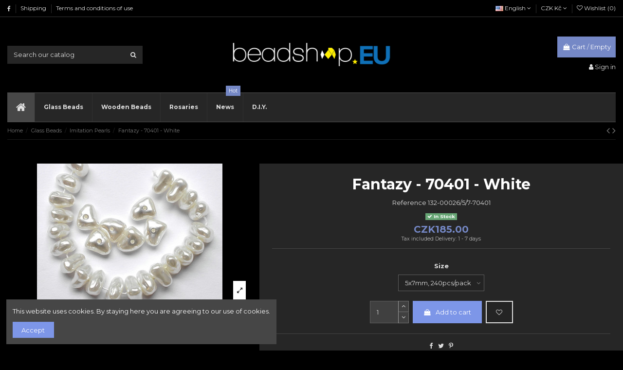

--- FILE ---
content_type: text/html; charset=utf-8
request_url: https://beadshop.eu/en/imitation-pearls/3803-6489-fantazy-70401-white.html
body_size: 18238
content:
<!doctype html>
<html lang="en">

<head>
    
        
  <meta charset="utf-8">


  <meta http-equiv="x-ua-compatible" content="ie=edge">



    <link rel="canonical" href="https://beadshop.eu/en/imitation-pearls/3803-fantazy-70401-white.html">

  <title>Fantazy - 70401 - White</title>
  <meta name="description" content="">
  <meta name="keywords" content="">
    
    

   



    <meta property="og:type" content="product">
    <meta property="og:url" content="https://beadshop.eu/en/imitation-pearls/3803-6489-fantazy-70401-white.html">
    <meta property="og:title" content="Fantazy - 70401 - White">
    <meta property="og:site_name" content="beadshop.eu">
    <meta property="og:description" content="">
    <meta property="og:image" content="https://beadshop.eu/2491-thickbox_default/fantazy-70401-white.jpg">







  


    <link rel="alternate" hreflang="cs" href="https://beadshop.eu/cs/voskove-perle/3803-fantazie-70401-bila.html" />
    <link rel="alternate" hreflang="en" href="https://beadshop.eu/en/imitation-pearls/3803-fantazy-70401-white.html" />




      <meta name="viewport" content="initial-scale=1,user-scalable=no,maximum-scale=1,width=device-width">
  




  <link rel="icon" type="image/vnd.microsoft.icon" href="/img/favicon.ico?1691149005">
  <link rel="shortcut icon" type="image/x-icon" href="/img/favicon.ico?1691149005">
      <link rel="apple-touch-icon" href="/img/cms/apple-touche-icon-180.png">
        <link rel="icon" sizes="192x192" href="/img/cms/android-touche-icon-192.png">
  


      <link href="https://fonts.googleapis.com/css?family=Montserrat:400,700" rel="stylesheet">
    



    <link rel="stylesheet" href="https://beadshop.eu/themes/warehouse/assets/css/theme.css" type="text/css" media="all">
  <link rel="stylesheet" href="/modules/packetery/views/css/front.css?v=3.1.0" type="text/css" media="all">
  <link rel="stylesheet" href="https://beadshop.eu/modules/revsliderprestashop/public/assets/fonts/font-awesome/css/font-awesome.css" type="text/css" media="all">
  <link rel="stylesheet" href="https://beadshop.eu/modules/revsliderprestashop/public/assets/fonts/pe-icon-7-stroke/css/pe-icon-7-stroke.css" type="text/css" media="all">
  <link rel="stylesheet" href="https://beadshop.eu/modules/revsliderprestashop/public/assets/css/settings.css" type="text/css" media="all">
  <link rel="stylesheet" href="https://beadshop.eu/modules/iqitcountdown/views/css/front.css" type="text/css" media="all">
  <link rel="stylesheet" href="https://beadshop.eu/modules/ph_simpleblog/css/ph_simpleblog.css" type="text/css" media="all">
  <link rel="stylesheet" href="https://beadshop.eu/modules/ph_simpleblog/css/custom.css" type="text/css" media="all">
  <link rel="stylesheet" href="https://beadshop.eu/modules/vatchecker/views/css/front.css" type="text/css" media="all">
  <link rel="stylesheet" href="https://beadshop.eu/themes/warehouse/modules/ps_legalcompliance/views/css/aeuc_front.css" type="text/css" media="all">
  <link rel="stylesheet" href="https://beadshop.eu/modules/iqitmegamenu/views/css/front.css" type="text/css" media="all">
  <link rel="stylesheet" href="https://beadshop.eu/modules/iqitreviews/views/css/front.css" type="text/css" media="all">
  <link rel="stylesheet" href="https://beadshop.eu/modules/iqitthemeeditor/views/css/custom_s_1.css" type="text/css" media="all">
  <link rel="stylesheet" href="https://beadshop.eu/modules/iqitwishlist/views/css/front.css" type="text/css" media="all">
  <link rel="stylesheet" href="https://beadshop.eu/modules/iqitextendedproduct/views/css/front.css" type="text/css" media="all">
  <link rel="stylesheet" href="https://beadshop.eu/modules/iqitsociallogin/views/css/front.css" type="text/css" media="all">
  <link rel="stylesheet" href="https://beadshop.eu/modules/iqitcookielaw/views/css/front.css" type="text/css" media="all">
  <link rel="stylesheet" href="https://beadshop.eu/modules/iqitelementor/views/css/frontend.min.css" type="text/css" media="all">
  <link rel="stylesheet" href="https://beadshop.eu/modules/iqitmegamenu/views/css/iqitmegamenu_s_1.css" type="text/css" media="all">
  <link rel="stylesheet" href="https://beadshop.eu/modules/iqitcookielaw/views/css/custom_s_1.css" type="text/css" media="all">
  <link rel="stylesheet" href="https://beadshop.eu/themes/warehouse/assets/css/font-awesome/css/font-awesome.css" type="text/css" media="all">
  <link rel="stylesheet" href="https://beadshop.eu/themes/warehouse/assets/css/custom.css" type="text/css" media="all">




  

  <script type="text/javascript">
        var elementorFrontendConfig = {"isEditMode":"","stretchedSectionContainer":"","is_rtl":""};
        var iqitTheme = {"rm_sticky":"up","rm_breakpoint":0,"op_preloader":"pre","cart_style":"side","cart_confirmation":"notification","h_layout":"1","f_fixed":"","f_layout":"1","h_absolute":"0","h_sticky":"0","hw_width":"inherit","h_search_type":"full","pl_lazyload":true,"pl_infinity":false,"pl_rollover":true,"pl_crsl_autoplay":false,"pl_slider_ld":4,"pl_slider_d":4,"pl_slider_t":3,"pl_slider_p":1,"pp_thumbs":"leftd","pp_zoom":"inner","pp_tabs":"section"};
        var iqitcountdown_days = "d.";
        var iqitfdc_from = 0;
        var iqitmegamenu = {"sticky":"false","containerSelector":"#wrapper > .container"};
        var iqitreviews = [];
        var iqitwishlist = {"nbProducts":0};
        var prestashop = {"cart":{"products":[],"totals":{"total":{"type":"total","label":"Total","amount":0,"value":"CZK0.00"},"total_including_tax":{"type":"total","label":"Total (tax incl.)","amount":0,"value":"CZK0.00"},"total_excluding_tax":{"type":"total","label":"Total (tax excl.)","amount":0,"value":"CZK0.00"}},"subtotals":{"products":{"type":"products","label":"Subtotal","amount":0,"value":"CZK0.00"},"discounts":null,"shipping":{"type":"shipping","label":"Shipping","amount":0,"value":"Free"},"tax":{"type":"tax","label":"Included taxes","amount":0,"value":"CZK0.00"}},"products_count":0,"summary_string":"0 items","vouchers":{"allowed":1,"added":[]},"discounts":[{"id_cart_rule":"1","id_customer":"0","date_from":"2020-09-30 10:00:00","date_to":"2999-10-30 10:00:00","description":"","quantity":"999983","quantity_per_user":"999999","priority":"1","partial_use":"1","code":"10P40","minimum_amount":"40.00","minimum_amount_tax":"1","minimum_amount_currency":"2","minimum_amount_shipping":"0","country_restriction":"0","carrier_restriction":"0","group_restriction":"0","cart_rule_restriction":"1","product_restriction":"0","shop_restriction":"0","free_shipping":"0","reduction_percent":"10.00","reduction_amount":"0.00","reduction_tax":"0","reduction_currency":"1","reduction_product":"0","reduction_exclude_special":"0","gift_product":"0","gift_product_attribute":"0","highlight":"1","active":"1","date_add":"2025-09-30 10:23:01","date_upd":"2026-01-19 14:49:05","id_lang":"2","name":"10% for orders larger than 40 EUR","quantity_for_user":999999},{"id_cart_rule":"3","id_customer":"0","date_from":"2020-09-30 10:00:00","date_to":"2999-10-30 10:00:00","description":"","quantity":"999961","quantity_per_user":"999999","priority":"1","partial_use":"1","code":"20P200","minimum_amount":"200.00","minimum_amount_tax":"1","minimum_amount_currency":"2","minimum_amount_shipping":"0","country_restriction":"0","carrier_restriction":"0","group_restriction":"0","cart_rule_restriction":"1","product_restriction":"0","shop_restriction":"0","free_shipping":"0","reduction_percent":"20.00","reduction_amount":"0.00","reduction_tax":"0","reduction_currency":"1","reduction_product":"0","reduction_exclude_special":"0","gift_product":"0","gift_product_attribute":"0","highlight":"1","active":"1","date_add":"2025-09-30 10:35:46","date_upd":"2026-01-19 09:07:00","id_lang":"2","name":"20% for orders larger than 200 EUR","quantity_for_user":999999}],"minimalPurchase":0,"minimalPurchaseRequired":""},"currency":{"name":"Czech Republic Koruna","iso_code":"CZK","iso_code_num":"203","sign":"K\u010d"},"customer":{"lastname":null,"firstname":null,"email":null,"birthday":null,"newsletter":null,"newsletter_date_add":null,"optin":null,"website":null,"company":null,"siret":null,"ape":null,"is_logged":false,"gender":{"type":null,"name":null},"addresses":[]},"language":{"name":"English (English)","iso_code":"en","locale":"en-US","language_code":"en-us","is_rtl":"0","date_format_lite":"m\/d\/Y","date_format_full":"m\/d\/Y H:i:s","id":2},"page":{"title":"","canonical":null,"meta":{"title":"Fantazy - 70401 - White","description":"","keywords":"","robots":"index"},"page_name":"product","body_classes":{"lang-en":true,"lang-rtl":false,"country-CZ":true,"currency-CZK":true,"layout-full-width":true,"page-product":true,"tax-display-enabled":true,"product-id-3803":true,"product-Fantazy - 70401 - White":true,"product-id-category-45":true,"product-id-manufacturer-0":true,"product-id-supplier-1":true,"product-available-for-order":true},"admin_notifications":[]},"shop":{"name":"beadshop.eu","logo":"\/img\/beadshopeu-logo-1565787800.jpg","stores_icon":"\/img\/logo_stores.png","favicon":"\/img\/favicon.ico"},"urls":{"base_url":"https:\/\/beadshop.eu\/","current_url":"https:\/\/beadshop.eu\/en\/imitation-pearls\/3803-6489-fantazy-70401-white.html","shop_domain_url":"https:\/\/beadshop.eu","img_ps_url":"https:\/\/beadshop.eu\/img\/","img_cat_url":"https:\/\/beadshop.eu\/img\/c\/","img_lang_url":"https:\/\/beadshop.eu\/img\/l\/","img_prod_url":"https:\/\/beadshop.eu\/img\/p\/","img_manu_url":"https:\/\/beadshop.eu\/img\/m\/","img_sup_url":"https:\/\/beadshop.eu\/img\/su\/","img_ship_url":"https:\/\/beadshop.eu\/img\/s\/","img_store_url":"https:\/\/beadshop.eu\/img\/st\/","img_col_url":"https:\/\/beadshop.eu\/img\/co\/","img_url":"https:\/\/beadshop.eu\/themes\/warehouse\/assets\/img\/","css_url":"https:\/\/beadshop.eu\/themes\/warehouse\/assets\/css\/","js_url":"https:\/\/beadshop.eu\/themes\/warehouse\/assets\/js\/","pic_url":"https:\/\/beadshop.eu\/upload\/","pages":{"address":"https:\/\/beadshop.eu\/en\/address","addresses":"https:\/\/beadshop.eu\/en\/addresses","authentication":"https:\/\/beadshop.eu\/en\/login","cart":"https:\/\/beadshop.eu\/en\/cart","category":"https:\/\/beadshop.eu\/en\/index.php?controller=category","cms":"https:\/\/beadshop.eu\/en\/index.php?controller=cms","contact":"https:\/\/beadshop.eu\/en\/contact-us","discount":"https:\/\/beadshop.eu\/en\/discount","guest_tracking":"https:\/\/beadshop.eu\/en\/guest-tracking","history":"https:\/\/beadshop.eu\/en\/order-history","identity":"https:\/\/beadshop.eu\/en\/Identity","index":"https:\/\/beadshop.eu\/en\/","my_account":"https:\/\/beadshop.eu\/en\/my-account","order_confirmation":"https:\/\/beadshop.eu\/en\/order-confirmation","order_detail":"https:\/\/beadshop.eu\/en\/index.php?controller=order-detail","order_follow":"https:\/\/beadshop.eu\/en\/Order-follow","order":"https:\/\/beadshop.eu\/en\/order","order_return":"https:\/\/beadshop.eu\/en\/index.php?controller=order-return","order_slip":"https:\/\/beadshop.eu\/en\/credit-slip","pagenotfound":"https:\/\/beadshop.eu\/en\/page-not-found","password":"https:\/\/beadshop.eu\/en\/password-recovery","pdf_invoice":"https:\/\/beadshop.eu\/en\/index.php?controller=pdf-invoice","pdf_order_return":"https:\/\/beadshop.eu\/en\/index.php?controller=pdf-order-return","pdf_order_slip":"https:\/\/beadshop.eu\/en\/index.php?controller=pdf-order-slip","prices_drop":"https:\/\/beadshop.eu\/en\/prices-drop","product":"https:\/\/beadshop.eu\/en\/index.php?controller=product","search":"https:\/\/beadshop.eu\/en\/search","sitemap":"https:\/\/beadshop.eu\/en\/sitemap","stores":"https:\/\/beadshop.eu\/en\/stores","supplier":"https:\/\/beadshop.eu\/en\/supplier","register":"https:\/\/beadshop.eu\/en\/login?create_account=1","order_login":"https:\/\/beadshop.eu\/en\/order?login=1"},"alternative_langs":{"cs-CZ":"https:\/\/beadshop.eu\/cs\/voskove-perle\/3803-fantazie-70401-bila.html","en-us":"https:\/\/beadshop.eu\/en\/imitation-pearls\/3803-fantazy-70401-white.html"},"theme_assets":"\/themes\/warehouse\/assets\/","actions":{"logout":"https:\/\/beadshop.eu\/en\/?mylogout="},"no_picture_image":{"bySize":{"small_default":{"url":"https:\/\/beadshop.eu\/img\/p\/en-default-small_default.jpg","width":98,"height":127},"cart_default":{"url":"https:\/\/beadshop.eu\/img\/p\/en-default-cart_default.jpg","width":125,"height":162},"home_default":{"url":"https:\/\/beadshop.eu\/img\/p\/en-default-home_default.jpg","width":236,"height":305},"large_default":{"url":"https:\/\/beadshop.eu\/img\/p\/en-default-large_default.jpg","width":381,"height":492},"medium_default":{"url":"https:\/\/beadshop.eu\/img\/p\/en-default-medium_default.jpg","width":452,"height":584},"thickbox_default":{"url":"https:\/\/beadshop.eu\/img\/p\/en-default-thickbox_default.jpg","width":1100,"height":1422}},"small":{"url":"https:\/\/beadshop.eu\/img\/p\/en-default-small_default.jpg","width":98,"height":127},"medium":{"url":"https:\/\/beadshop.eu\/img\/p\/en-default-large_default.jpg","width":381,"height":492},"large":{"url":"https:\/\/beadshop.eu\/img\/p\/en-default-thickbox_default.jpg","width":1100,"height":1422},"legend":""}},"configuration":{"display_taxes_label":true,"is_catalog":false,"show_prices":true,"opt_in":{"partner":false},"quantity_discount":{"type":"discount","label":"Discount"},"voucher_enabled":1,"return_enabled":1},"field_required":[],"breadcrumb":{"links":[{"title":"Home","url":"https:\/\/beadshop.eu\/en\/"},{"title":"Glass Beads","url":"https:\/\/beadshop.eu\/en\/44-glass-beads"},{"title":"Imitation Pearls","url":"https:\/\/beadshop.eu\/en\/45-imitation-pearls"},{"title":"Fantazy - 70401 - White","url":"https:\/\/beadshop.eu\/en\/imitation-pearls\/3803-6489-fantazy-70401-white.html#\/size-5x7mm_240pcs_pack"}],"count":4},"link":{"protocol_link":"https:\/\/","protocol_content":"https:\/\/"},"time":1769030411,"static_token":"5d5baf39045282d7b420ce5591d7d3f9","token":"cf42bc4b243f18bf4d5d9e957e575b91"};
      </script>



  



    
    <meta property="product:pretax_price:amount" content="152.892562">
    <meta property="product:pretax_price:currency" content="CZK">
    <meta property="product:price:amount" content="185">
    <meta property="product:price:currency" content="CZK">
    
    

    </head>

<body id="product" class="lang-en country-cz currency-czk layout-full-width page-product tax-display-enabled product-id-3803 product-fantazy-70401-white product-id-category-45 product-id-manufacturer-0 product-id-supplier-1 product-available-for-order body-desktop-header-style-w-1">


    


<main id="main-page-content" style="opacity: 0;" >
    
            

    <header id="header" class="desktop-header-style-w-1">
        
            
  <div class="header-banner">
    
  </div>




            <nav class="header-nav">
        <div class="container">
    
        <div class="row justify-content-between">
            <div class="col col-auto col-md left-nav">
                 <div class="d-inline-block"> 

<ul class="social-links _topbar">
  <li class="facebook"><a href="https://www.facebook.com/koralkyaperlicky" target="_blank"><i class="fa fa-facebook" aria-hidden="true"></i></a></li>              </ul>

 </div>                             <div class="block-iqitlinksmanager block-iqitlinksmanager-2 block-links-inline d-inline-block">
            <ul>
                                                            <li>
                            <a
                                    href="https://beadshop.eu/en/content/1-shipping"
                                    title="Our terms and conditions of delivery"                            >
                                Shipping
                            </a>
                        </li>
                                                                                <li>
                            <a
                                    href="https://beadshop.eu/en/content/3-terms-and-conditions-of-use"
                                    title="Our terms and conditions of use"                            >
                                Terms and conditions of use
                            </a>
                        </li>
                                                </ul>
        </div>
    
            </div>
            <div class="col col-auto center-nav text-center">
                
             </div>
            <div class="col col-auto col-md right-nav text-right">
                

<div id="language_selector" class="d-inline-block">
    <div class="language-selector-wrapper d-inline-block">
        <div class="language-selector dropdown js-dropdown">
            <a class="expand-more" data-toggle="dropdown"><img src="https://beadshop.eu/img/l/2.jpg" alt="English" class="img-fluid lang-flag" /> English <i class="fa fa-angle-down" aria-hidden="true"></i></a>
            <div class="dropdown-menu">
                <ul>
                                            <li >
                            <a href="https://beadshop.eu/cs/voskove-perle/3803-fantazie-70401-bila.html" rel="alternate" hreflang="cs"
                               class="dropdown-item"><img src="https://beadshop.eu/img/l/1.jpg" alt="Čeština" class="img-fluid lang-flag"  /> Čeština</a>
                        </li>
                                            <li  class="current" >
                            <a href="https://beadshop.eu/en/imitation-pearls/3803-fantazy-70401-white.html" rel="alternate" hreflang="en"
                               class="dropdown-item"><img src="https://beadshop.eu/img/l/2.jpg" alt="English" class="img-fluid lang-flag"  /> English</a>
                        </li>
                                    </ul>
            </div>
        </div>
    </div>
</div>
<div id="currency_selector" class="d-inline-block">
    <div class="currency-selector dropdown js-dropdown d-inline-block">
        <a class="expand-more" data-toggle="dropdown">CZK Kč <i class="fa fa-angle-down" aria-hidden="true"></i></a>
        <div class="dropdown-menu">
            <ul>
                                    <li  class="current" >
                        <a title="Czech Republic Koruna" rel="nofollow" href="https://beadshop.eu/en/imitation-pearls/3803-fantazy-70401-white.html?SubmitCurrency=1&amp;id_currency=1"
                           class="dropdown-item">CZK Kč</a>
                    </li>
                                    <li >
                        <a title="Euro" rel="nofollow" href="https://beadshop.eu/en/imitation-pearls/3803-fantazy-70401-white.html?SubmitCurrency=1&amp;id_currency=2"
                           class="dropdown-item">EUR €</a>
                    </li>
                                    <li >
                        <a title="US Dollar" rel="nofollow" href="https://beadshop.eu/en/imitation-pearls/3803-fantazy-70401-white.html?SubmitCurrency=1&amp;id_currency=3"
                           class="dropdown-item">USD $</a>
                    </li>
                            </ul>
        </div>
    </div>
</div>
<div class="d-inline-block">
    <a href="//beadshop.eu/en/module/iqitwishlist/view">
        <i class="fa fa-heart-o" aria-hidden="true"></i> Wishlist (<span
                id="iqitwishlist-nb"></span>)
    </a>
</div>

             </div>
        </div>

                        </div>
            </nav>
        



<div id="desktop-header" class="desktop-header-style-1">
            
<div class="header-top">
    <div id="desktop-header-container" class="container">
        <div class="row align-items-center">
                            <div class="col col-header-left">
                                        <!-- Block search module TOP -->

<!-- Block search module TOP -->
<div id="search_widget" class="search-widget" data-search-controller-url="//beadshop.eu/en/search?order=product.position.desc">
    <form method="get" action="//beadshop.eu/en/search?order=product.position.desc">
        <input type="hidden" name="controller" value="search">
        <div class="input-group">
            <input type="hidden" name="order" value="product.position.desc" />
            <input type="text" name="s" value="" data-all-text="Show all results"
                   placeholder="Search our catalog" class="form-control form-search-control" />
            <button type="submit" class="search-btn">
                <i class="fa fa-search"></i>
            </button>
        </div>
    </form>
</div>
<!-- /Block search module TOP -->

<!-- /Block search module TOP -->


                    
                </div>
                <div class="col col-header-center text-center">
                    <div id="desktop_logo">
                        <a href="https://beadshop.eu/">
                            <img class="logo img-fluid"
                                 src="/img/beadshopeu-logo-1565787800.jpg"  srcset="/img/cms/retina-32.png 2x"                                 alt="beadshop.eu">
                        </a>
                    </div>
                    
                </div>
                        <div class="col  col-header-right text-right">
                                    
                                            <div id="ps-shoppingcart-wrapper">
    <div id="ps-shoppingcart"
         class="header-cart-default ps-shoppingcart side-cart">
         <div id="blockcart" class="blockcart cart-preview"
         data-refresh-url="//beadshop.eu/en/module/ps_shoppingcart/ajax">
        <a id="cart-toogle" class="cart-toogle header-btn header-cart-btn" data-toggle="dropdown">
            <i class="fa fa-shopping-bag fa-fw icon" aria-hidden="true"><span class="cart-products-count-btn">0</span></i>
            <span class="info-wrapper">
            <span class="title">Cart</span>
            <span class="cart-toggle-details">
            <span class="text-faded cart-separator"> / </span>
                            Empty
                        </span>
            </span>
        </a>
        <div id="_desktop_blockcart-content">
    <div id="blockcart-content" class="blockcart-content">
        <div class="cart-title">
            <span class="modal-title">Your cart</span>
            <button type="button" id="js-cart-close" class="close">
                <span>×</span>
            </button>
            <hr>
        </div>
                    <span class="no-items">There are no more items in your cart</span>
            </div>
</div> </div>




    </div>
</div>

                                        
                                
                <div id="user_info">
            <a
                href="https://beadshop.eu/en/my-account"
                title="Log in to your customer account"
                rel="nofollow"
        ><i class="fa fa-user" aria-hidden="true"></i>
            <span>Sign in</span>
        </a>
    </div>

                
                
            </div>
            <div class="col-12">
                <div class="row">
                    
                </div>
            </div>
        </div>
    </div>
</div>
<div class="container iqit-megamenu-container">	<div id="iqitmegamenu-wrapper" class="iqitmegamenu-wrapper iqitmegamenu-all">
		<div class="container container-iqitmegamenu">
		<div id="iqitmegamenu-horizontal" class="iqitmegamenu  clearfix" role="navigation">

								
				<nav id="cbp-hrmenu" class="cbp-hrmenu cbp-horizontal cbp-hrsub-narrow">
					<ul>
												<li id="cbp-hrmenu-tab-1" class="cbp-hrmenu-tab cbp-hrmenu-tab-1 cbp-onlyicon ">
	<a href="https://beadshop.eu/en/" class="nav-link" >

								<span class="cbp-tab-title"> <i class="icon fa fa-home cbp-mainlink-icon"></i>
								</span>
														</a>
													</li>
												<li id="cbp-hrmenu-tab-2" class="cbp-hrmenu-tab cbp-hrmenu-tab-2  cbp-has-submeu">
	<a href="https://beadshop.eu/en/44-glass-beads" class="nav-link" >

								<span class="cbp-tab-title">
								Glass Beads <i class="fa fa-angle-down cbp-submenu-aindicator"></i></span>
														</a>
														<div class="cbp-hrsub col-11">
								<div class="cbp-hrsub-inner">
									<div class="container iqitmegamenu-submenu-container">
									
																																	




<div class="row menu_row menu-element  first_rows menu-element-id-1">
                

                                                




    <div class="col-1 cbp-menu-column cbp-menu-element menu-element-id-2 ">
        <div class="cbp-menu-column-inner">
                        
                
                
                    
                                                    <div class="row cbp-categories-row">
                                                                                                            <div class="col-12">
                                            <div class="cbp-category-link-w"><a href="https://beadshop.eu/en/12-mc"
                                                                                class="cbp-column-title nav-link cbp-category-title">M.C.</a>
                                                                                                                                                    
    <ul class="cbp-links cbp-category-tree"><li ><div class="cbp-category-link-w"><a href="https://beadshop.eu/en/13-rounds">Rounds</a></div></li><li ><div class="cbp-category-link-w"><a href="https://beadshop.eu/en/14-rondells">Rondells</a></div></li><li ><div class="cbp-category-link-w"><a href="https://beadshop.eu/en/34-drops">Drops</a></div></li><li ><div class="cbp-category-link-w"><a href="https://beadshop.eu/en/49-spacers">Spacers</a></div></li><li ><div class="cbp-category-link-w"><a href="https://beadshop.eu/en/50-pendants">Pendants</a></div></li></ul>

                                                                                            </div>
                                        </div>
                                                                                                </div>
                                            
                
            

            
            </div>    </div>
                                    




    <div class="col-2 cbp-menu-column cbp-menu-element menu-element-id-3 ">
        <div class="cbp-menu-column-inner">
                        
                
                
                    
                                                    <div class="row cbp-categories-row">
                                                                                                            <div class="col-12">
                                            <div class="cbp-category-link-w"><a href="https://beadshop.eu/en/15-firepolished"
                                                                                class="cbp-column-title nav-link cbp-category-title">Firepolished</a>
                                                                                                                                                    
    <ul class="cbp-links cbp-category-tree"><li ><div class="cbp-category-link-w"><a href="https://beadshop.eu/en/20-rounds">Rounds</a></div></li><li ><div class="cbp-category-link-w"><a href="https://beadshop.eu/en/54-rounds-special-cut">Rounds Special Cut</a></div></li><li ><div class="cbp-category-link-w"><a href="https://beadshop.eu/en/55-large-hole">Large Hole</a></div></li><li ><div class="cbp-category-link-w"><a href="https://beadshop.eu/en/53-apollo-eagles">Apollo Eagles</a></div></li><li ><div class="cbp-category-link-w"><a href="https://beadshop.eu/en/56-double-cutted">Double Cutted</a></div></li><li ><div class="cbp-category-link-w"><a href="https://beadshop.eu/en/23-pears-tears-parachutes">Pears, Tears, Parachutes</a></div></li><li ><div class="cbp-category-link-w"><a href="https://beadshop.eu/en/57-apples-roses">Apples, Roses</a></div></li><li ><div class="cbp-category-link-w"><a href="https://beadshop.eu/en/58-cubes">Cubes</a></div></li><li ><div class="cbp-category-link-w"><a href="https://beadshop.eu/en/51-lamps">Lamps</a></div></li><li ><div class="cbp-category-link-w"><a href="https://beadshop.eu/en/52-lanterns">Lanterns</a></div></li><li ><div class="cbp-category-link-w"><a href="https://beadshop.eu/en/59-coins">Coins</a></div></li><li  class="cbp-hrsub-haslevel2" ><div class="cbp-category-link-w"><a href="https://beadshop.eu/en/22-olives">Olives</a>
    <ul class="cbp-hrsub-level2"><li ><div class="cbp-category-link-w"><a href="https://beadshop.eu/en/41-29001">29001</a></div></li><li ><div class="cbp-category-link-w"><a href="https://beadshop.eu/en/80-29007">29007</a></div></li><li ><div class="cbp-category-link-w"><a href="https://beadshop.eu/en/42-29502">29502</a></div></li><li ><div class="cbp-category-link-w"><a href="https://beadshop.eu/en/64-46201">46201</a></div></li><li ><div class="cbp-category-link-w"><a href="https://beadshop.eu/en/43-69101">69101</a></div></li></ul>
</div></li><li ><div class="cbp-category-link-w"><a href="https://beadshop.eu/en/60-wheels">Wheels</a></div></li><li ><div class="cbp-category-link-w"><a href="https://beadshop.eu/en/24-rondelles">Rondelles</a></div></li><li ><div class="cbp-category-link-w"><a href="https://beadshop.eu/en/21-donuts">Donuts</a></div></li><li ><div class="cbp-category-link-w"><a href="https://beadshop.eu/en/25-turbines">Turbines</a></div></li><li ><div class="cbp-category-link-w"><a href="https://beadshop.eu/en/62-3-cut-4-cut-soccer-balls">3-Cut, 4-Cut, Soccer Balls</a></div></li><li ><div class="cbp-category-link-w"><a href="https://beadshop.eu/en/63-jalousie">Jalousie</a></div></li></ul>

                                                                                            </div>
                                        </div>
                                                                                                </div>
                                            
                
            

            
            </div>    </div>
                                    




    <div class="col-2 cbp-menu-column cbp-menu-element menu-element-id-4 ">
        <div class="cbp-menu-column-inner">
                        
                
                
                    
                                                    <div class="row cbp-categories-row">
                                                                                                            <div class="col-12">
                                            <div class="cbp-category-link-w"><a href="https://beadshop.eu/en/16-pressed"
                                                                                class="cbp-column-title nav-link cbp-category-title">Pressed</a>
                                                                                                                                                    
    <ul class="cbp-links cbp-category-tree"><li ><div class="cbp-category-link-w"><a href="https://beadshop.eu/en/26-rounds">Rounds</a></div></li><li ><div class="cbp-category-link-w"><a href="https://beadshop.eu/en/27-baroque-beads">Baroque Beads</a></div></li><li ><div class="cbp-category-link-w"><a href="https://beadshop.eu/en/69-large-hole">Large Hole</a></div></li><li ><div class="cbp-category-link-w"><a href="https://beadshop.eu/en/28-oval-shapes">Oval Shapes</a></div></li><li  class="cbp-hrsub-haslevel2" ><div class="cbp-category-link-w"><a href="https://beadshop.eu/en/29-drops">Drops</a>
    <ul class="cbp-hrsub-level2"><li ><div class="cbp-category-link-w"><a href="https://beadshop.eu/en/66-63004">63004</a></div></li><li ><div class="cbp-category-link-w"><a href="https://beadshop.eu/en/67-69004">69004</a></div></li><li ><div class="cbp-category-link-w"><a href="https://beadshop.eu/en/68-69206">69206</a></div></li></ul>
</div></li><li ><div class="cbp-category-link-w"><a href="https://beadshop.eu/en/30-hearts">Hearts</a></div></li><li ><div class="cbp-category-link-w"><a href="https://beadshop.eu/en/81-letters">Letters</a></div></li><li ><div class="cbp-category-link-w"><a href="https://beadshop.eu/en/31-plant-animal-shapes">Plant &amp; Animal Shapes</a></div></li><li ><div class="cbp-category-link-w"><a href="https://beadshop.eu/en/32-geometric-shapes">Geometric Shapes</a></div></li><li ><div class="cbp-category-link-w"><a href="https://beadshop.eu/en/33-other-fancy-shapes">Other Fancy Shapes</a></div></li></ul>

                                                                                            </div>
                                        </div>
                                                                                                </div>
                                            
                
            

            
            </div>    </div>
                                    




    <div class="col-2 cbp-menu-column cbp-menu-element menu-element-id-6 ">
        <div class="cbp-menu-column-inner">
                        
                
                
                    
                                                    <div class="row cbp-categories-row">
                                                                                                            <div class="col-12">
                                            <div class="cbp-category-link-w"><a href="https://beadshop.eu/en/47-seed-beads"
                                                                                class="cbp-column-title nav-link cbp-category-title">Seed Beads</a>
                                                                                                                                                    
    <ul class="cbp-links cbp-category-tree"><li ><div class="cbp-category-link-w"><a href="https://beadshop.eu/en/73-poppy-rocailles">Poppy Rocailles</a></div></li><li ><div class="cbp-category-link-w"><a href="https://beadshop.eu/en/74-preciosa-seed-beads">Preciosa Seed Beads</a></div></li></ul>

                                                                                            </div>
                                        </div>
                                                                                                </div>
                                            
                
            

            
            </div>    </div>
                                    




    <div class="col-2 cbp-menu-column cbp-menu-element menu-element-id-5 ">
        <div class="cbp-menu-column-inner">
                        
                
                
                    
                                                    <div class="row cbp-categories-row">
                                                                                                            <div class="col-12">
                                            <div class="cbp-category-link-w"><a href="https://beadshop.eu/en/17-table-cut"
                                                                                class="cbp-column-title nav-link cbp-category-title">Table Cut</a>
                                                                                                                                                    
    <ul class="cbp-links cbp-category-tree"><li ><div class="cbp-category-link-w"><a href="https://beadshop.eu/en/76-rectangles-and-squares">Rectangles and Squares</a></div></li><li ><div class="cbp-category-link-w"><a href="https://beadshop.eu/en/77-others">Others</a></div></li></ul>

                                                                                            </div>
                                        </div>
                                                                                                </div>
                                            
                
            

            
            </div>    </div>
                                    




    <div class="col-2 cbp-menu-column cbp-menu-element menu-element-id-7 ">
        <div class="cbp-menu-column-inner">
                        
                
                
                    
                                                    <div class="row cbp-categories-row">
                                                                                                            <div class="col-12">
                                            <div class="cbp-category-link-w"><a href="https://beadshop.eu/en/45-imitation-pearls"
                                                                                class="cbp-column-title nav-link cbp-category-title">Imitation Pearls</a>
                                                                                                                                                    
    <ul class="cbp-links cbp-category-tree"><li ><div class="cbp-category-link-w"><a href="https://beadshop.eu/en/75-rounds">Rounds</a></div></li><li ><div class="cbp-category-link-w"><a href="https://beadshop.eu/en/78-shapes">Shapes</a></div></li></ul>

                                                                                            </div>
                                        </div>
                                                                                                </div>
                                            
                
            

            
            </div>    </div>
                                    




    <div class="col-1 cbp-menu-column cbp-menu-element menu-element-id-8 ">
        <div class="cbp-menu-column-inner">
                        
                
                
                    
                                                    <div class="row cbp-categories-row">
                                                                                                            <div class="col-12">
                                            <div class="cbp-category-link-w"><a href="https://beadshop.eu/en/79-lamp"
                                                                                class="cbp-column-title nav-link cbp-category-title">Lamp</a>
                                                                                                                                            </div>
                                        </div>
                                                                                                </div>
                                            
                
            

            
            </div>    </div>
                            
                </div>
																					
																			</div>
								</div>
							</div>
													</li>
												<li id="cbp-hrmenu-tab-7" class="cbp-hrmenu-tab cbp-hrmenu-tab-7  cbp-has-submeu">
	<a href="https://beadshop.eu/en/70-wooden-beads" class="nav-link" >

								<span class="cbp-tab-title">
								Wooden Beads <i class="fa fa-angle-down cbp-submenu-aindicator"></i></span>
														</a>
														<div class="cbp-hrsub col-3">
								<div class="cbp-hrsub-inner">
									<div class="container iqitmegamenu-submenu-container">
									
																																	




<div class="row menu_row menu-element  first_rows menu-element-id-1">
                

                                                




    <div class="col-2 cbp-menu-column cbp-menu-element menu-element-id-2 ">
        <div class="cbp-menu-column-inner">
                        
                
                
                    
                                                    <ul class="cbp-links cbp-category-tree">
                                                                                                            <li >
                                            <div class="cbp-category-link-w">
                                                <a href="https://beadshop.eu/en/71-rounds">Rounds</a>

                                                                                            </div>
                                        </li>
                                                                                                </ul>
                                            
                
            

            
            </div>    </div>
                            
                </div>
																							




<div class="row menu_row menu-element  first_rows menu-element-id-3">
                

                                                




    <div class="col-2 cbp-menu-column cbp-menu-element menu-element-id-4 ">
        <div class="cbp-menu-column-inner">
                        
                
                
                    
                                                    <ul class="cbp-links cbp-category-tree">
                                                                                                            <li >
                                            <div class="cbp-category-link-w">
                                                <a href="https://beadshop.eu/en/72-shapes">Shapes</a>

                                                                                            </div>
                                        </li>
                                                                                                </ul>
                                            
                
            

            
            </div>    </div>
                            
                </div>
																					
																			</div>
								</div>
							</div>
													</li>
												<li id="cbp-hrmenu-tab-3" class="cbp-hrmenu-tab cbp-hrmenu-tab-3  cbp-has-submeu">
	<a href="https://beadshop.eu/en/19-religious-rosaries" class="nav-link" >

								<span class="cbp-tab-title">
								Rosaries <i class="fa fa-angle-down cbp-submenu-aindicator"></i></span>
														</a>
														<div class="cbp-hrsub col-5">
								<div class="cbp-hrsub-inner">
									<div class="container iqitmegamenu-submenu-container">
									
																																	




<div class="row menu_row menu-element  first_rows menu-element-id-1">
                

                                                




    <div class="col-4 cbp-menu-column cbp-menu-element menu-element-id-2 ">
        <div class="cbp-menu-column-inner">
                        
                
                
                    
                                                    <ul class="cbp-links cbp-category-tree">
                                                                                                            <li >
                                            <div class="cbp-category-link-w">
                                                <a href="https://beadshop.eu/en/35-traditional-catholic">Traditional Catholic</a>

                                                                                            </div>
                                        </li>
                                                                                                </ul>
                                            
                
            

            
            </div>    </div>
                            
                </div>
																							




<div class="row menu_row menu-element  first_rows menu-element-id-4">
                

                                                




    <div class="col-4 cbp-menu-column cbp-menu-element menu-element-id-6 ">
        <div class="cbp-menu-column-inner">
                        
                
                
                    
                                                    <ul class="cbp-links cbp-category-tree">
                                                                                                            <li >
                                            <div class="cbp-category-link-w">
                                                <a href="https://beadshop.eu/en/36-rosary-bracelets">Rosary bracelets</a>

                                                                                            </div>
                                        </li>
                                                                                                </ul>
                                            
                
            

            
            </div>    </div>
                            
                </div>
																							




<div class="row menu_row menu-element  first_rows menu-element-id-7">
                

                                                




    <div class="col-4 cbp-menu-column cbp-menu-element menu-element-id-8 ">
        <div class="cbp-menu-column-inner">
                        
                
                
                    
                                                    <ul class="cbp-links cbp-category-tree">
                                                                                                            <li >
                                            <div class="cbp-category-link-w">
                                                <a href="https://beadshop.eu/en/37-car-one-decade-rosaries">Car &amp; One decade rosaries</a>

                                                                                            </div>
                                        </li>
                                                                                                </ul>
                                            
                
            

            
            </div>    </div>
                            
                </div>
																					
																			</div>
								</div>
							</div>
													</li>
												<li id="cbp-hrmenu-tab-4" class="cbp-hrmenu-tab cbp-hrmenu-tab-4 ">
	<a href="https://beadshop.eu/en/new-products" class="nav-link" >

								<span class="cbp-tab-title">
								News</span>
								<span class="label cbp-legend cbp-legend-main"> Hot
								</span>						</a>
													</li>
												<li id="cbp-hrmenu-tab-9" class="cbp-hrmenu-tab cbp-hrmenu-tab-9 ">
	<a href="https://beadshop.eu/en/65-diy" class="nav-link" >

								<span class="cbp-tab-title">
								D.I.Y.</span>
														</a>
													</li>
											</ul>
				</nav>
		</div>
		</div>
		<div id="sticky-cart-wrapper"></div>
	</div>

<div id="_desktop_iqitmegamenu-mobile">
	<ul id="iqitmegamenu-mobile">
		



	
	<li><span class="mm-expand"><i class="fa fa-angle-down expand-icon" aria-hidden="true"></i><i class="fa fa-angle-up close-icon" aria-hidden="true"></i></span><a href="https://beadshop.eu/en/44-glass-beads">Glass Beads</a>
	<ul><li><span class="mm-expand"><i class="fa fa-angle-down expand-icon" aria-hidden="true"></i><i class="fa fa-angle-up close-icon" aria-hidden="true"></i></span><a href="https://beadshop.eu/en/12-mc">M.C.</a>
	<ul><li><a href="https://beadshop.eu/en/13-rounds">Rounds</a></li><li><a href="https://beadshop.eu/en/14-rondells">Rondells</a></li><li><a href="https://beadshop.eu/en/34-drops">Drops</a></li><li><a href="https://beadshop.eu/en/49-spacers">Spacers</a></li><li><a href="https://beadshop.eu/en/50-pendants">Pendants</a></li></ul></li><li><span class="mm-expand"><i class="fa fa-angle-down expand-icon" aria-hidden="true"></i><i class="fa fa-angle-up close-icon" aria-hidden="true"></i></span><a href="https://beadshop.eu/en/15-firepolished">Firepolished</a>
	<ul><li><a href="https://beadshop.eu/en/20-rounds">Rounds</a></li><li><a href="https://beadshop.eu/en/54-rounds-special-cut">Rounds Special Cut</a></li><li><a href="https://beadshop.eu/en/55-large-hole">Large Hole</a></li><li><a href="https://beadshop.eu/en/53-apollo-eagles">Apollo Eagles</a></li><li><a href="https://beadshop.eu/en/56-double-cutted">Double Cutted</a></li><li><a href="https://beadshop.eu/en/23-pears-tears-parachutes">Pears, Tears, Parachutes</a></li><li><a href="https://beadshop.eu/en/57-apples-roses">Apples, Roses</a></li><li><a href="https://beadshop.eu/en/58-cubes">Cubes</a></li><li><a href="https://beadshop.eu/en/51-lamps">Lamps</a></li><li><a href="https://beadshop.eu/en/52-lanterns">Lanterns</a></li><li><a href="https://beadshop.eu/en/59-coins">Coins</a></li><li><span class="mm-expand"><i class="fa fa-angle-down expand-icon" aria-hidden="true"></i><i class="fa fa-angle-up close-icon" aria-hidden="true"></i></span><a href="https://beadshop.eu/en/22-olives">Olives</a>
	<ul><li><a href="https://beadshop.eu/en/41-29001">29001</a></li><li><a href="https://beadshop.eu/en/80-29007">29007</a></li><li><a href="https://beadshop.eu/en/42-29502">29502</a></li><li><a href="https://beadshop.eu/en/64-46201">46201</a></li><li><a href="https://beadshop.eu/en/43-69101">69101</a></li></ul></li><li><a href="https://beadshop.eu/en/60-wheels">Wheels</a></li><li><a href="https://beadshop.eu/en/24-rondelles">Rondelles</a></li><li><a href="https://beadshop.eu/en/21-donuts">Donuts</a></li><li><a href="https://beadshop.eu/en/25-turbines">Turbines</a></li><li><a href="https://beadshop.eu/en/62-3-cut-4-cut-soccer-balls">3-Cut, 4-Cut, Soccer Balls</a></li><li><a href="https://beadshop.eu/en/63-jalousie">Jalousie</a></li></ul></li><li><span class="mm-expand"><i class="fa fa-angle-down expand-icon" aria-hidden="true"></i><i class="fa fa-angle-up close-icon" aria-hidden="true"></i></span><a href="https://beadshop.eu/en/16-pressed">Pressed</a>
	<ul><li><a href="https://beadshop.eu/en/26-rounds">Rounds</a></li><li><a href="https://beadshop.eu/en/27-baroque-beads">Baroque Beads</a></li><li><a href="https://beadshop.eu/en/69-large-hole">Large Hole</a></li><li><a href="https://beadshop.eu/en/28-oval-shapes">Oval Shapes</a></li><li><span class="mm-expand"><i class="fa fa-angle-down expand-icon" aria-hidden="true"></i><i class="fa fa-angle-up close-icon" aria-hidden="true"></i></span><a href="https://beadshop.eu/en/29-drops">Drops</a>
	<ul><li><a href="https://beadshop.eu/en/66-63004">63004</a></li><li><a href="https://beadshop.eu/en/67-69004">69004</a></li><li><a href="https://beadshop.eu/en/68-69206">69206</a></li></ul></li><li><a href="https://beadshop.eu/en/30-hearts">Hearts</a></li><li><a href="https://beadshop.eu/en/81-letters">Letters</a></li><li><a href="https://beadshop.eu/en/31-plant-animal-shapes">Plant &amp; Animal Shapes</a></li><li><a href="https://beadshop.eu/en/32-geometric-shapes">Geometric Shapes</a></li><li><a href="https://beadshop.eu/en/33-other-fancy-shapes">Other Fancy Shapes</a></li></ul></li><li><span class="mm-expand"><i class="fa fa-angle-down expand-icon" aria-hidden="true"></i><i class="fa fa-angle-up close-icon" aria-hidden="true"></i></span><a href="https://beadshop.eu/en/47-seed-beads">Seed Beads</a>
	<ul><li><a href="https://beadshop.eu/en/73-poppy-rocailles">Poppy Rocailles</a></li><li><a href="https://beadshop.eu/en/74-preciosa-seed-beads">Preciosa Seed Beads</a></li></ul></li><li><span class="mm-expand"><i class="fa fa-angle-down expand-icon" aria-hidden="true"></i><i class="fa fa-angle-up close-icon" aria-hidden="true"></i></span><a href="https://beadshop.eu/en/17-table-cut">Table Cut</a>
	<ul><li><a href="https://beadshop.eu/en/76-rectangles-and-squares">Rectangles and Squares</a></li><li><a href="https://beadshop.eu/en/77-others">Others</a></li></ul></li><li><span class="mm-expand"><i class="fa fa-angle-down expand-icon" aria-hidden="true"></i><i class="fa fa-angle-up close-icon" aria-hidden="true"></i></span><a href="https://beadshop.eu/en/45-imitation-pearls">Imitation Pearls</a>
	<ul><li><a href="https://beadshop.eu/en/75-rounds">Rounds</a></li><li><a href="https://beadshop.eu/en/78-shapes">Shapes</a></li></ul></li><li><a href="https://beadshop.eu/en/79-lamp">Lamp</a></li></ul></li><li><span class="mm-expand"><i class="fa fa-angle-down expand-icon" aria-hidden="true"></i><i class="fa fa-angle-up close-icon" aria-hidden="true"></i></span><a href="https://beadshop.eu/en/70-wooden-beads">Wooden Beads</a>
	<ul><li><a href="https://beadshop.eu/en/71-rounds">Rounds</a></li><li><a href="https://beadshop.eu/en/72-shapes">Shapes</a></li></ul></li><li><span class="mm-expand"><i class="fa fa-angle-down expand-icon" aria-hidden="true"></i><i class="fa fa-angle-up close-icon" aria-hidden="true"></i></span><a href="https://beadshop.eu/en/47-seed-beads">Seed Beads</a>
	<ul><li><a href="https://beadshop.eu/en/73-poppy-rocailles">Poppy Rocailles</a></li><li><a href="https://beadshop.eu/en/74-preciosa-seed-beads">Preciosa Seed Beads</a></li></ul></li><li><a href="https://beadshop.eu/en/new-products">New</a></li><li><span class="mm-expand"><i class="fa fa-angle-down expand-icon" aria-hidden="true"></i><i class="fa fa-angle-up close-icon" aria-hidden="true"></i></span><a href="https://beadshop.eu/en/19-religious-rosaries">Religious Rosaries</a>
	<ul><li><a href="https://beadshop.eu/en/35-traditional-catholic">Traditional Catholic</a></li><li><a href="https://beadshop.eu/en/36-rosary-bracelets">Rosary bracelets</a></li><li><a href="https://beadshop.eu/en/37-car-one-decade-rosaries">Car &amp; One decade rosaries</a></li></ul></li><li><a href="https://beadshop.eu/en/65-diy">D.I.Y.</a></li>
	</ul>
</div>
</div>


    </div>



    <div id="mobile-header" class="mobile-header-style-2">
                    <div id="mobile-header-sticky">
    <div class="container">
        <div class="mobile-main-bar">
            <div class="row no-gutters align-items-center row-mobile-header">
                <div class="col col-mobile-logo">
                    <a href="https://beadshop.eu/">
                        <img class="logo img-fluid"
                             src="/img/beadshopeu-logo-1565787800.jpg"  srcset="/img/cms/retina-32.png 2x"                             alt="beadshop.eu">
                    </a>
                </div>
                <div id="mobile-btn-search" class="col col-auto col-mobile-btn col-mobile-btn-search">
                    <a  class="m-nav-btn" data-toggle="dropdown"><i class="fa fa-search" aria-hidden="true"></i>
                        <span>Search</span></a>
                    <div id="search-widget-mobile" class="dropdown-content dropdown-menu dropdown-mobile search-widget">
                        <form method="get" action="https://beadshop.eu/en/search">
                            <input type="hidden" name="controller" value="search">
                            <div class="input-group">
                                <input type="text" name="s" value=""
                                       placeholder="Search" data-all-text="Show all results" class="form-control form-search-control">
                                <button type="submit" class="search-btn">
                                    <i class="fa fa-search"></i>
                                </button>
                            </div>
                        </form>
                    </div>
                </div>
                <div class="col col-auto col-mobile-btn col-mobile-btn-account">
                    <a href="https://beadshop.eu/en/my-account" class="m-nav-btn"><i class="fa fa-user" aria-hidden="true"></i>
                        <span>Sign in</span></a>
                </div>
                
                                <div
                     class="col col-auto col-mobile-btn col-mobile-btn-cart ps-shoppingcart side-cart">
                    <div id="mobile-cart-wrapper">
                        <a id="mobile-cart-toogle" class="m-nav-btn" data-toggle="dropdown"><i class="fa fa-shopping-bag mobile-bag-icon"
                                                                                          aria-hidden="true"><span id="mobile-cart-products-count" class="cart-products-count cart-products-count-btn">0</span></i>
                            <span>Cart</span></a>
                        <div id="_mobile_blockcart-content"></div>
                    </div>
                </div>
                                <div class="col col-auto col-mobile-btn col-mobile-btn-menu col-mobile-menu-push">
                    <a class="m-nav-btn" data-toggle="dropdown"><i class="fa fa-bars" aria-hidden="true"></i>
                        <span>Menu</span></a>
                    <div id="_mobile_iqitmegamenu-mobile"></div>
                </div>
            </div>
        </div>
    </div>
</div>
            </div>

        
    </header>

    <section id="wrapper">
        
        

<div class="container">
<nav data-depth="4" class="breadcrumb">
                <div class="row align-items-center">
                <div class="col">
                    <ol itemscope itemtype="http://schema.org/BreadcrumbList">
                        
                                                            
                                    <li itemprop="itemListElement" itemscope itemtype="http://schema.org/ListItem">
                                        <a itemprop="item" href="https://beadshop.eu/en/">
                                            <span itemprop="name">Home</span>
                                        </a>
                                        <meta itemprop="position" content="1">
                                    </li>
                                
                                                            
                                    <li itemprop="itemListElement" itemscope itemtype="http://schema.org/ListItem">
                                        <a itemprop="item" href="https://beadshop.eu/en/44-glass-beads">
                                            <span itemprop="name">Glass Beads</span>
                                        </a>
                                        <meta itemprop="position" content="2">
                                    </li>
                                
                                                            
                                    <li itemprop="itemListElement" itemscope itemtype="http://schema.org/ListItem">
                                        <a itemprop="item" href="https://beadshop.eu/en/45-imitation-pearls">
                                            <span itemprop="name">Imitation Pearls</span>
                                        </a>
                                        <meta itemprop="position" content="3">
                                    </li>
                                
                                                            
                                    <li itemprop="itemListElement" itemscope itemtype="http://schema.org/ListItem">
                                        <a itemprop="item" href="https://beadshop.eu/en/imitation-pearls/3803-6489-fantazy-70401-white.html#/size-5x7mm_240pcs_pack">
                                            <span itemprop="name">Fantazy - 70401 - White</span>
                                        </a>
                                        <meta itemprop="position" content="4">
                                    </li>
                                
                                                    
                    </ol>
                </div>
                <div class="col col-auto"> <div id="iqitproductsnav">
            <a href="https://beadshop.eu/en/imitation-pearls/5418-twist-0300041711-pink-violet-avanturin.html" title="Previous product">
            <i class="fa fa-angle-left" aria-hidden="true"></i>
        </a>
                <a href="https://beadshop.eu/en/imitation-pearls/3804-fantasy-70408-light-cream.html" title="Next product">
            <i class="fa fa-angle-right" aria-hidden="true"></i>
        </a>
    </div>
</div>
            </div>
            </nav>
</div>
        <div id="inner-wrapper" class="container">
            
            
                
<aside id="notifications">
    
    
    
    </aside>
            

            

                
    <div id="content-wrapper">
        
        
    <section id="main">
        <div id="product-preloader"><i class="fa fa-circle-o-notch fa-spin"></i></div>
        <div id="main-product-wrapper" itemscope itemtype="https://schema.org/Product">
        <meta itemprop="url" content="https://beadshop.eu/en/imitation-pearls/3803-6489-fantazy-70401-white.html#/36-size-5x7mm_240pcs_pack">

        <div class="row product-info-row">
            <div class="col-md-5 col-product-image">
                
                    <section class="page-content" id="content">
                        

                            
                                <div class="images-container images-container-left images-container-d-leftd ">
            <div class="row no-gutters">
                        <div class="col-12 col-left-product-cover">
    <div class="product-cover">

        
            <ul class="product-flags">
                            </ul>
        

        <a class="expander" data-toggle="modal" data-target="#product-modal"><span><i class="fa fa-expand" aria-hidden="true"></i></span></a>        <div id="product-images-large" class="product-images-large slick-slider">
                                                <div>
                        <div class="easyzoom easyzoom-product">
                            <a href="https://beadshop.eu/2491-thickbox_default/fantazy-70401-white.jpg" class="js-easyzoom-trigger"></a>
                        </div>
                        <img
                                 src="https://beadshop.eu/2491-large_default/fantazy-70401-white.jpg"                                data-image-large-src="https://beadshop.eu/2491-thickbox_default/fantazy-70401-white.jpg"
                                alt=""
                                title=""
                                itemprop="image"
                                content="https://beadshop.eu/2491-large_default/fantazy-70401-white.jpg"
                                width="381"
                                height="492"
                                class="img-fluid"
                        >
                    </div>
                                    </div>
    </div>

</div>
        </div>
     </div>
                            

                            
                                <div class="after-cover-tumbnails text-center">






</div>
                            

                        
                    </section>
                
            </div>

            <div class="col-md-7 col-product-info">
                
                    <div class="product_header_container clearfix">

                        
                                                                                                                

                        
                        <h1 class="h1 page-title" itemprop="name"><span>Fantazy - 70401 - White</span></h1>
                    
                        
                                                                                                                                            

                    
                        


    <div class="product-prices">

        
                                        <div class="product-reference">
                    <label class="label">Reference </label>
                    <span itemprop="sku">132-00026/5/7-70401</span>
                </div>
                                

        
            

        


                            
                                    <span id="product-availability"
                          class="badge badge-success product-available">
                                        <i class="fa fa-check rtl-no-flip" aria-hidden="true"></i>
                                                     In Stock
                                  </span>
                            
        

        
            <div class=""
                 itemprop="offers"
                 itemscope
                 itemtype="https://schema.org/Offer"
            >

                                    <link itemprop="availability" href="https://schema.org/InStock"/>
                                <meta itemprop="priceCurrency" content="CZK">

                <div>
                    <span itemprop="price" class="product-price" content="185">CZK185.00</span>
                                    </div>

                
                                    
            </div>
        

        
                    

        
                    

        
                    

        

        <div class="tax-shipping-delivery-label text-muted">
                            Tax included
                                
                    
                                                <span class="delivery-information">Delivery: 1 - 7 days</span>
                                    </div>
        
            </div>






                    
                    </div>
                

                <div class="product-information">
                    
                        <div id="product-description-short-3803"
                             itemprop="description" class="rte-content"></div>
                    

                    
                    <div class="product-actions">
                        
                            <form action="https://beadshop.eu/en/cart" method="post" id="add-to-cart-or-refresh">
                                <input type="hidden" name="token" value="5d5baf39045282d7b420ce5591d7d3f9">
                                <input type="hidden" name="id_product" value="3803"
                                       id="product_page_product_id">
                                <input type="hidden" name="id_customization" value="0"
                                       id="product_customization_id">

                                
                                    
                                    <div class="product-variants">
                    <div class="clearfix product-variants-item">
            <span class="form-control-label">Size</span>
                            <div class="custom-select2">
                <select
                        id="group_1"
                        data-product-attribute="1"
                        name="group[1]"
                        class="form-control form-control-select">
                                            <option value="36"
                                title="5x7mm, 240pcs/pack" selected="selected">5x7mm, 240pcs/pack</option>
                                    </select>
                </div>
                    </div>
            </div>
                                

                                
                                                                    

                                
                                    <div class="product-add-to-cart pt-3">
            
            <div class="row extra-small-gutters product-quantity">
                <div class="col col-12 col-sm-auto">
                    <div class="qty">
                        <input
                                type="number"
                                name="qty"
                                id="quantity_wanted"
                                value="1"
                                class="input-group"
                                min="1"
                        >
                    </div>
                </div>
                <div class="col col-12 col-sm-auto">
                    <div class="add">
                        <button
                                class="btn btn-primary btn-lg add-to-cart"
                                data-button-action="add-to-cart"
                                type="submit"
                                                        >
                            <i class="fa fa-shopping-bag fa-fw bag-icon" aria-hidden="true"></i>
                            <i class="fa fa-circle-o-notch fa-spin fa-fw spinner-icon" aria-hidden="true"></i>
                            Add to cart
                        </button>

                    </div>
                </div>
                    <div class="col col-sm-auto">
        <button type="button" data-toggle="tooltip" data-placement="top"  title="Add to wishlist"
           class="btn btn-secondary btn-lg btn-iconic btn-iqitwishlist-add js-iqitwishlist-add" data-animation="false" id="iqit-wishlist-product-btn"
           data-id-product="3803"
           data-id-product-attribute="6489"
           data-url="//beadshop.eu/en/module/iqitwishlist/actions">
            <i class="fa fa-heart-o not-added" aria-hidden="true"></i> <i class="fa fa-heart added"
                                                                          aria-hidden="true"></i>
        </button>
    </div>

            </div>
        

        
            <p class="product-minimal-quantity">
                            </p>
        
    </div>
                                

                                
                                                                    

                                
                                    <div class="product-additional-info">
  

      <div class="social-sharing">
      <ul>
                  <li class="facebook">
            <a href="https://www.facebook.com/sharer.php?u=https%3A%2F%2Fbeadshop.eu%2Fen%2Fimitation-pearls%2F3803-fantazy-70401-white.html" title="Share" target="_blank">
                              <i class="fa fa-facebook" aria-hidden="true"></i>
                          </a>
          </li>
                  <li class="twitter">
            <a href="https://twitter.com/intent/tweet?text=Fantazy+-+70401+-+White https%3A%2F%2Fbeadshop.eu%2Fen%2Fimitation-pearls%2F3803-fantazy-70401-white.html" title="Tweet" target="_blank">
                              <i class="fa fa-twitter" aria-hidden="true"></i>
                          </a>
          </li>
                  <li class="pinterest">
            <a href="https://www.pinterest.com/pin/create/button/?url=https%3A%2F%2Fbeadshop.eu%2Fen%2Fimitation-pearls%2F3803-fantazy-70401-white.html/&amp;media=https%3A%2F%2Fbeadshop.eu%2F2491%2Ffantazy-70401-white.jpg&amp;description=Fantazy+-+70401+-+White" title="Pinterest" target="_blank">
                              <i class="fa fa-pinterest-p" aria-hidden="true"></i>
                          </a>
          </li>
              </ul>
    </div>
  

</div>
                                

                                
                            </form>
                        

                        
                            <div class="additional_button">
    

</div>
    <script type="text/javascript" src="//s7.addthis.com/js/300/addthis_widget.js#pubid=ra-50d44b832bee7204"></script>

                        

                    </div>
                </div>
            </div>

            
        </div>

                    

    <div class="tabs product-tabs product-sections">

        
        <section id="product-details-wrapper" class="product-details-section block-section">
            <h4 class="section-title"><span>Product Details</span></h4>
            <div class="section-content">
                
                    <div id="product-details" data-product="{&quot;id_shop_default&quot;:&quot;1&quot;,&quot;id_manufacturer&quot;:&quot;0&quot;,&quot;id_supplier&quot;:&quot;1&quot;,&quot;reference&quot;:&quot;132-00026 - 70401&quot;,&quot;is_virtual&quot;:&quot;0&quot;,&quot;delivery_in_stock&quot;:&quot;&quot;,&quot;delivery_out_stock&quot;:&quot;&quot;,&quot;id_category_default&quot;:&quot;45&quot;,&quot;on_sale&quot;:&quot;0&quot;,&quot;online_only&quot;:&quot;0&quot;,&quot;ecotax&quot;:0,&quot;minimal_quantity&quot;:&quot;1&quot;,&quot;low_stock_threshold&quot;:null,&quot;low_stock_alert&quot;:&quot;0&quot;,&quot;price&quot;:&quot;CZK185.00&quot;,&quot;unity&quot;:&quot;&quot;,&quot;unit_price_ratio&quot;:&quot;0.000000&quot;,&quot;additional_shipping_cost&quot;:&quot;0.00&quot;,&quot;customizable&quot;:&quot;0&quot;,&quot;text_fields&quot;:&quot;0&quot;,&quot;uploadable_files&quot;:&quot;0&quot;,&quot;redirect_type&quot;:&quot;301-category&quot;,&quot;id_type_redirected&quot;:&quot;0&quot;,&quot;available_for_order&quot;:&quot;1&quot;,&quot;available_date&quot;:&quot;2018-07-17&quot;,&quot;show_condition&quot;:&quot;0&quot;,&quot;condition&quot;:&quot;new&quot;,&quot;show_price&quot;:&quot;1&quot;,&quot;indexed&quot;:&quot;1&quot;,&quot;visibility&quot;:&quot;both&quot;,&quot;cache_default_attribute&quot;:&quot;6489&quot;,&quot;advanced_stock_management&quot;:&quot;0&quot;,&quot;date_add&quot;:&quot;2025-05-21 10:14:41&quot;,&quot;date_upd&quot;:&quot;2025-05-21 10:14:41&quot;,&quot;pack_stock_type&quot;:&quot;3&quot;,&quot;meta_description&quot;:&quot;&quot;,&quot;meta_keywords&quot;:&quot;&quot;,&quot;meta_title&quot;:&quot;&quot;,&quot;link_rewrite&quot;:&quot;fantazy-70401-white&quot;,&quot;name&quot;:&quot;Fantazy - 70401 - White&quot;,&quot;description&quot;:&quot;&quot;,&quot;description_short&quot;:&quot;&quot;,&quot;available_now&quot;:&quot;&quot;,&quot;available_later&quot;:&quot;&quot;,&quot;id&quot;:3803,&quot;id_product&quot;:3803,&quot;out_of_stock&quot;:1,&quot;new&quot;:0,&quot;id_product_attribute&quot;:6489,&quot;quantity_wanted&quot;:1,&quot;extraContent&quot;:[{&quot;title&quot;:&quot;Reviews&quot;,&quot;content&quot;:&quot;\n&lt;div id=\&quot;iqit-reviews\&quot;&gt;\n\n    &lt;div id=\&quot;iqit-reviews-top\&quot;&gt;\n        &lt;div class=\&quot;row justify-content-between align-items-center\&quot;&gt;\n\n            &lt;div class=\&quot;col mb-3\&quot;&gt;\n                            &lt;div id=\&quot;iqitreviews-snippet\&quot;&gt;No reviews&lt;\/div&gt;\n                    &lt;\/div&gt;\n\n        \n    &lt;\/div&gt; &lt;!-- \/ .row --&gt;\n&lt;\/div&gt;&lt;!-- \/ #iqit-reviews-top --&gt;\n\n\n&lt;div class=\&quot;col-xs-12 alert alert-success hidden-xs-up\&quot;\n     id=\&quot;iqitreviews-productreview-form-success-alert\&quot;&gt;\n&lt;\/div&gt;\n\n\n\n&lt;\/div&gt;\n\n&quot;,&quot;attr&quot;:{&quot;id&quot;:&quot;&quot;,&quot;class&quot;:&quot;&quot;},&quot;moduleName&quot;:&quot;iqitreviews&quot;}],&quot;allow_oosp&quot;:1,&quot;category&quot;:&quot;imitation-pearls&quot;,&quot;category_name&quot;:&quot;Imitation Pearls&quot;,&quot;link&quot;:&quot;https:\/\/beadshop.eu\/en\/imitation-pearls\/3803-fantazy-70401-white.html&quot;,&quot;attribute_price&quot;:152.892562,&quot;price_tax_exc&quot;:152.892562,&quot;price_without_reduction&quot;:185,&quot;reduction&quot;:0,&quot;specific_prices&quot;:[],&quot;quantity&quot;:578,&quot;quantity_all_versions&quot;:578,&quot;id_image&quot;:&quot;en-default&quot;,&quot;features&quot;:[{&quot;name&quot;:&quot;Glass colour&quot;,&quot;value&quot;:&quot;02010 - WHITE ALABASTER&quot;,&quot;id_feature&quot;:&quot;1&quot;,&quot;position&quot;:&quot;0&quot;},{&quot;name&quot;:&quot;Coated&quot;,&quot;value&quot;:&quot;Yes&quot;,&quot;id_feature&quot;:&quot;2&quot;,&quot;position&quot;:&quot;1&quot;},{&quot;name&quot;:&quot;Glass colour type&quot;,&quot;value&quot;:&quot;Opaque&quot;,&quot;id_feature&quot;:&quot;3&quot;,&quot;position&quot;:&quot;2&quot;},{&quot;name&quot;:&quot;Bead surface&quot;,&quot;value&quot;:&quot;Smooth&quot;,&quot;id_feature&quot;:&quot;4&quot;,&quot;position&quot;:&quot;3&quot;},{&quot;name&quot;:&quot;Type of bead hole&quot;,&quot;value&quot;:&quot;with hole&quot;,&quot;id_feature&quot;:&quot;5&quot;,&quot;position&quot;:&quot;4&quot;},{&quot;name&quot;:&quot;Colour shade&quot;,&quot;value&quot;:&quot;white&quot;,&quot;id_feature&quot;:&quot;6&quot;,&quot;position&quot;:&quot;5&quot;}],&quot;attachments&quot;:[],&quot;virtual&quot;:0,&quot;pack&quot;:0,&quot;packItems&quot;:[],&quot;nopackprice&quot;:0,&quot;customization_required&quot;:false,&quot;attributes&quot;:{&quot;1&quot;:{&quot;id_attribute&quot;:&quot;36&quot;,&quot;id_attribute_group&quot;:&quot;1&quot;,&quot;name&quot;:&quot;5x7mm, 240pcs\/pack&quot;,&quot;group&quot;:&quot;Size&quot;,&quot;reference&quot;:&quot;132-00026\/5\/7-70401&quot;,&quot;ean13&quot;:&quot;&quot;,&quot;isbn&quot;:&quot;&quot;,&quot;upc&quot;:&quot;&quot;}},&quot;rate&quot;:21,&quot;tax_name&quot;:&quot;DPH CZ 21%&quot;,&quot;ecotax_rate&quot;:0,&quot;unit_price&quot;:&quot;&quot;,&quot;customizations&quot;:{&quot;fields&quot;:[]},&quot;id_customization&quot;:0,&quot;is_customizable&quot;:false,&quot;show_quantities&quot;:false,&quot;quantity_label&quot;:&quot;Items&quot;,&quot;quantity_discounts&quot;:[],&quot;customer_group_discount&quot;:0,&quot;images&quot;:[{&quot;bySize&quot;:{&quot;small_default&quot;:{&quot;url&quot;:&quot;https:\/\/beadshop.eu\/2491-small_default\/fantazy-70401-white.jpg&quot;,&quot;width&quot;:98,&quot;height&quot;:127},&quot;cart_default&quot;:{&quot;url&quot;:&quot;https:\/\/beadshop.eu\/2491-cart_default\/fantazy-70401-white.jpg&quot;,&quot;width&quot;:125,&quot;height&quot;:162},&quot;home_default&quot;:{&quot;url&quot;:&quot;https:\/\/beadshop.eu\/2491-home_default\/fantazy-70401-white.jpg&quot;,&quot;width&quot;:236,&quot;height&quot;:305},&quot;large_default&quot;:{&quot;url&quot;:&quot;https:\/\/beadshop.eu\/2491-large_default\/fantazy-70401-white.jpg&quot;,&quot;width&quot;:381,&quot;height&quot;:492},&quot;medium_default&quot;:{&quot;url&quot;:&quot;https:\/\/beadshop.eu\/2491-medium_default\/fantazy-70401-white.jpg&quot;,&quot;width&quot;:452,&quot;height&quot;:584},&quot;thickbox_default&quot;:{&quot;url&quot;:&quot;https:\/\/beadshop.eu\/2491-thickbox_default\/fantazy-70401-white.jpg&quot;,&quot;width&quot;:1100,&quot;height&quot;:1422}},&quot;small&quot;:{&quot;url&quot;:&quot;https:\/\/beadshop.eu\/2491-small_default\/fantazy-70401-white.jpg&quot;,&quot;width&quot;:98,&quot;height&quot;:127},&quot;medium&quot;:{&quot;url&quot;:&quot;https:\/\/beadshop.eu\/2491-large_default\/fantazy-70401-white.jpg&quot;,&quot;width&quot;:381,&quot;height&quot;:492},&quot;large&quot;:{&quot;url&quot;:&quot;https:\/\/beadshop.eu\/2491-thickbox_default\/fantazy-70401-white.jpg&quot;,&quot;width&quot;:1100,&quot;height&quot;:1422},&quot;legend&quot;:&quot;&quot;,&quot;cover&quot;:&quot;1&quot;,&quot;id_image&quot;:&quot;2491&quot;,&quot;position&quot;:&quot;1&quot;,&quot;associatedVariants&quot;:[]}],&quot;cover&quot;:{&quot;bySize&quot;:{&quot;small_default&quot;:{&quot;url&quot;:&quot;https:\/\/beadshop.eu\/2491-small_default\/fantazy-70401-white.jpg&quot;,&quot;width&quot;:98,&quot;height&quot;:127},&quot;cart_default&quot;:{&quot;url&quot;:&quot;https:\/\/beadshop.eu\/2491-cart_default\/fantazy-70401-white.jpg&quot;,&quot;width&quot;:125,&quot;height&quot;:162},&quot;home_default&quot;:{&quot;url&quot;:&quot;https:\/\/beadshop.eu\/2491-home_default\/fantazy-70401-white.jpg&quot;,&quot;width&quot;:236,&quot;height&quot;:305},&quot;large_default&quot;:{&quot;url&quot;:&quot;https:\/\/beadshop.eu\/2491-large_default\/fantazy-70401-white.jpg&quot;,&quot;width&quot;:381,&quot;height&quot;:492},&quot;medium_default&quot;:{&quot;url&quot;:&quot;https:\/\/beadshop.eu\/2491-medium_default\/fantazy-70401-white.jpg&quot;,&quot;width&quot;:452,&quot;height&quot;:584},&quot;thickbox_default&quot;:{&quot;url&quot;:&quot;https:\/\/beadshop.eu\/2491-thickbox_default\/fantazy-70401-white.jpg&quot;,&quot;width&quot;:1100,&quot;height&quot;:1422}},&quot;small&quot;:{&quot;url&quot;:&quot;https:\/\/beadshop.eu\/2491-small_default\/fantazy-70401-white.jpg&quot;,&quot;width&quot;:98,&quot;height&quot;:127},&quot;medium&quot;:{&quot;url&quot;:&quot;https:\/\/beadshop.eu\/2491-large_default\/fantazy-70401-white.jpg&quot;,&quot;width&quot;:381,&quot;height&quot;:492},&quot;large&quot;:{&quot;url&quot;:&quot;https:\/\/beadshop.eu\/2491-thickbox_default\/fantazy-70401-white.jpg&quot;,&quot;width&quot;:1100,&quot;height&quot;:1422},&quot;legend&quot;:&quot;&quot;,&quot;cover&quot;:&quot;1&quot;,&quot;id_image&quot;:&quot;2491&quot;,&quot;position&quot;:&quot;1&quot;,&quot;associatedVariants&quot;:[]},&quot;has_discount&quot;:false,&quot;discount_type&quot;:null,&quot;discount_percentage&quot;:null,&quot;discount_percentage_absolute&quot;:null,&quot;discount_amount&quot;:null,&quot;discount_amount_to_display&quot;:null,&quot;price_amount&quot;:185,&quot;unit_price_full&quot;:&quot;&quot;,&quot;show_availability&quot;:true,&quot;availability_date&quot;:&quot;2018-07-17&quot;,&quot;availability_message&quot;:&quot;In Stock&quot;,&quot;availability&quot;:&quot;available&quot;}" class="clearfix">

            <section class="product-features">
            <dl class="data-sheet">
                                    <dt class="name">Glass colour</dt>
                    <dd class="value">02010 - WHITE ALABASTER</dd>
                                    <dt class="name">Coated</dt>
                    <dd class="value">Yes</dd>
                                    <dt class="name">Glass colour type</dt>
                    <dd class="value">Opaque</dd>
                                    <dt class="name">Bead surface</dt>
                    <dd class="value">Smooth</dd>
                                    <dt class="name">Type of bead hole</dt>
                    <dd class="value">with hole</dd>
                                    <dt class="name">Colour shade</dt>
                    <dd class="value">white</dd>
                            </dl>
        </section>
    







    


    


    


            <div class="specific-references">
                    </div>
    


            <div class="product-availability-date">
            <label>Availability date: </label>
            <span>2018-07-17</span>
        </div>
    


    <div class="product-out-of-stock">
        
    </div>

</div>



                
            </div>
        </section>

        
        

        



                    <section class="product-extracontent-section block-section "  id="" class="">
                <h4 class="section-title"><span>Reviews</span></h4>

                <div class="section-content">
                    
<div id="iqit-reviews">

    <div id="iqit-reviews-top">
        <div class="row justify-content-between align-items-center">

            <div class="col mb-3">
                            <div id="iqitreviews-snippet">No reviews</div>
                    </div>

        
    </div> <!-- / .row -->
</div><!-- / #iqit-reviews-top -->


<div class="col-xs-12 alert alert-success hidden-xs-up"
     id="iqitreviews-productreview-form-success-alert">
</div>



</div>


                </div>
            </section>
        
    </div>

        
        </div>
                    
                            
        
        
            <section class="crossselling-products block block-section">
  <h4 class="section-title"><span>Customers who bought this product also bought:</span>
  </h4>
  <div class="block-content">
    <div class="products slick-products-carousel products-grid slick-default-carousel slick-arrows-middle">
              
    <div class="js-product-miniature-wrapper product-carousel ">
        <article
                class="product-miniature product-miniature-default product-miniature-grid product-miniature-layout-2 js-product-miniature"
                data-id-product="3355"
                data-id-product-attribute="5863"
                itemscope itemtype="http://schema.org/Product"

        >

        
                        
    
    <div class="thumbnail-container">
        <a href="https://beadshop.eu/en/firepolished/3355-5863-fp-apollo-eagle-10220-smoke-topaz.html#/52-size-10mm_60pcs_pack" class="thumbnail product-thumbnail">

                            <img
                                                                                    src="https://beadshop.eu/657-home_default/fp-apollo-eagle-10220-smoke-topaz.jpg"
                                                                            alt=""
                        data-full-size-image-url="https://beadshop.eu/657-thickbox_default/fp-apollo-eagle-10220-smoke-topaz.jpg"
                        width="236"
                        height="305"
                        class="img-fluid   product-thumbnail-first"
                >
            
                                                                                                                                </a>

        
            <ul class="product-flags">
                            </ul>
        

                
            <div class="product-functional-buttons product-functional-buttons-bottom">
                <div class="product-functional-buttons-links">
                    <a href="#" class="btn-iqitwishlist-add js-iqitwishlist-add"  data-id-product="3355" data-id-product-attribute="5863"
   data-url="//beadshop.eu/en/module/iqitwishlist/actions" data-toggle="tooltip" title="Add to wishlist">
    <i class="fa fa-heart-o not-added" aria-hidden="true"></i> <i class="fa fa-heart added" aria-hidden="true"></i>
</a>

                    
                        <a class="js-quick-view-iqit" href="#" data-link-action="quickview" data-toggle="tooltip"
                           title="Quick view">
                            <i class="fa fa-eye" aria-hidden="true"></i></a>
                    
                </div>
            </div>
        
        
                
            <div class="product-availability">
                                <span class="badge product-available mt-2">Available</span>
                                </div>
        
        
    </div>




<div class="product-description">

    
    <div class="row extra-small-gutters justify-content-end">
        <div class="col">
            
                                    <div class="product-category-name text-muted">Firepolished</div>            

            
                <h3 class="h3 product-title" itemprop="name">
                    <a href="https://beadshop.eu/en/firepolished/3355-5863-fp-apollo-eagle-10220-smoke-topaz.html#/52-size-10mm_60pcs_pack">FP Apollo Eagle+ - 10220 - Smoke Topaz</a>
                </h3>
            

            
                            

            
                                    <div class="product-reference text-muted">151-19503 - 10220</div>            


            
                            

        </div>
        <div class="col col-auto product-miniature-right">

            
                                    <div class="product-price-and-shipping"
                         itemprop="offers"
                         itemscope
                         itemtype="https://schema.org/Offer">
                        <meta itemprop="priceCurrency" content="CZK">                                        <span class="aeuc_from_label">
            From
        </span>
    
                        <span itemprop="price" class="product-price" content="218">CZK218.00</span>
                                                
                        
                    </div>
                            

            
                

            
        </div>
    </div>

    
        <div class="product-description-short text-muted">
            
        </div>
    

    
        <div class="product-add-cart">
    
            <form action="https://beadshop.eu/en/cart?add=1&amp;id_product=3355&amp;id_product_attribute=5863&amp;token=5d5baf39045282d7b420ce5591d7d3f9" method="post">

            <input type="hidden" name="id_product" value="3355">
            <div class="input-group input-group-add-cart">
                <input
                        type="number"
                        name="qty"
                        value="1"
                        class="input-group form-control input-qty"
                        min="1"
                >

                <button
                        class="btn btn-product-list add-to-cart"
                        data-button-action="add-to-cart"
                        type="submit"
                                        ><i class="fa fa-shopping-bag"
                    aria-hidden="true"></i> Add to cart
                </button>
            </div>

        </form>
    </div>    

    
        
    

</div>
        
        
        </article>
    </div>

              
    <div class="js-product-miniature-wrapper product-carousel ">
        <article
                class="product-miniature product-miniature-default product-miniature-grid product-miniature-layout-2 js-product-miniature"
                data-id-product="1136"
                data-id-product-attribute="2190"
                itemscope itemtype="http://schema.org/Product"

        >

        
                        
    
    <div class="thumbnail-container">
        <a href="https://beadshop.eu/en/pressed/1136-2190-flower-0001084010-crystal-matt.html#/48-size-6x8mm_120pcs_pack" class="thumbnail product-thumbnail">

                            <img
                                                                                    src="https://beadshop.eu/808-home_default/flower-0001084010-crystal-matt.jpg"
                                                                            alt=""
                        data-full-size-image-url="https://beadshop.eu/808-thickbox_default/flower-0001084010-crystal-matt.jpg"
                        width="236"
                        height="305"
                        class="img-fluid   product-thumbnail-first"
                >
            
                                                                                                                                </a>

        
            <ul class="product-flags">
                            </ul>
        

                
            <div class="product-functional-buttons product-functional-buttons-bottom">
                <div class="product-functional-buttons-links">
                    <a href="#" class="btn-iqitwishlist-add js-iqitwishlist-add"  data-id-product="1136" data-id-product-attribute="2190"
   data-url="//beadshop.eu/en/module/iqitwishlist/actions" data-toggle="tooltip" title="Add to wishlist">
    <i class="fa fa-heart-o not-added" aria-hidden="true"></i> <i class="fa fa-heart added" aria-hidden="true"></i>
</a>

                    
                        <a class="js-quick-view-iqit" href="#" data-link-action="quickview" data-toggle="tooltip"
                           title="Quick view">
                            <i class="fa fa-eye" aria-hidden="true"></i></a>
                    
                </div>
            </div>
        
        
                
            <div class="product-availability">
                                <span class="badge product-available mt-2">Available</span>
                                </div>
        
        
    </div>




<div class="product-description">

    
    <div class="row extra-small-gutters justify-content-end">
        <div class="col">
            
                                    <div class="product-category-name text-muted">Pressed</div>            

            
                <h3 class="h3 product-title" itemprop="name">
                    <a href="https://beadshop.eu/en/pressed/1136-2190-flower-0001084010-crystal-matt.html#/48-size-6x8mm_120pcs_pack">Flower - 00010/84010 - Crystal Matt</a>
                </h3>
            

            
                            

            
                                    <div class="product-reference text-muted">111-00240 - 0001084010</div>            


            
                            

        </div>
        <div class="col col-auto product-miniature-right">

            
                                    <div class="product-price-and-shipping"
                         itemprop="offers"
                         itemscope
                         itemtype="https://schema.org/Offer">
                        <meta itemprop="priceCurrency" content="CZK">                                        <span class="aeuc_from_label">
            From
        </span>
    
                        <span itemprop="price" class="product-price" content="57">CZK57.00</span>
                                                
                        
                    </div>
                            

            
                

            
        </div>
    </div>

    
        <div class="product-description-short text-muted">
            
        </div>
    

    
        <div class="product-add-cart">
    
            <form action="https://beadshop.eu/en/cart?add=1&amp;id_product=1136&amp;id_product_attribute=2190&amp;token=5d5baf39045282d7b420ce5591d7d3f9" method="post">

            <input type="hidden" name="id_product" value="1136">
            <div class="input-group input-group-add-cart">
                <input
                        type="number"
                        name="qty"
                        value="1"
                        class="input-group form-control input-qty"
                        min="1"
                >

                <button
                        class="btn btn-product-list add-to-cart"
                        data-button-action="add-to-cart"
                        type="submit"
                                        ><i class="fa fa-shopping-bag"
                    aria-hidden="true"></i> Add to cart
                </button>
            </div>

        </form>
    </div>    

    
        
    

</div>
        
        
        </article>
    </div>

              
    <div class="js-product-miniature-wrapper product-carousel ">
        <article
                class="product-miniature product-miniature-default product-miniature-grid product-miniature-layout-2 js-product-miniature"
                data-id-product="2482"
                data-id-product-attribute="3919"
                itemscope itemtype="http://schema.org/Product"

        >

        
                        
    
    <div class="thumbnail-container">
        <a href="https://beadshop.eu/en/pressed/2482-3919-fantasy-10090-topaz.html#/154-size-14x10mm_24pcs_pack" class="thumbnail product-thumbnail">

                            <img
                                                                                    src="https://beadshop.eu/2413-home_default/fantasy-10090-topaz.jpg"
                                                                            alt=""
                        data-full-size-image-url="https://beadshop.eu/2413-thickbox_default/fantasy-10090-topaz.jpg"
                        width="236"
                        height="305"
                        class="img-fluid   product-thumbnail-first"
                >
            
                                                                                                                                </a>

        
            <ul class="product-flags">
                            </ul>
        

                
            <div class="product-functional-buttons product-functional-buttons-bottom">
                <div class="product-functional-buttons-links">
                    <a href="#" class="btn-iqitwishlist-add js-iqitwishlist-add"  data-id-product="2482" data-id-product-attribute="3919"
   data-url="//beadshop.eu/en/module/iqitwishlist/actions" data-toggle="tooltip" title="Add to wishlist">
    <i class="fa fa-heart-o not-added" aria-hidden="true"></i> <i class="fa fa-heart added" aria-hidden="true"></i>
</a>

                    
                        <a class="js-quick-view-iqit" href="#" data-link-action="quickview" data-toggle="tooltip"
                           title="Quick view">
                            <i class="fa fa-eye" aria-hidden="true"></i></a>
                    
                </div>
            </div>
        
        
                
            <div class="product-availability">
                                <span class="badge product-available mt-2">Available</span>
                                </div>
        
        
    </div>




<div class="product-description">

    
    <div class="row extra-small-gutters justify-content-end">
        <div class="col">
            
                                    <div class="product-category-name text-muted">Pressed</div>            

            
                <h3 class="h3 product-title" itemprop="name">
                    <a href="https://beadshop.eu/en/pressed/2482-3919-fantasy-10090-topaz.html#/154-size-14x10mm_24pcs_pack">Fantasy - 10090 - Topaz</a>
                </h3>
            

            
                            

            
                                    <div class="product-reference text-muted">111-99805 - 10090</div>            


            
                            

        </div>
        <div class="col col-auto product-miniature-right">

            
                                    <div class="product-price-and-shipping"
                         itemprop="offers"
                         itemscope
                         itemtype="https://schema.org/Offer">
                        <meta itemprop="priceCurrency" content="CZK">                                        <span class="aeuc_from_label">
            From
        </span>
    
                        <span itemprop="price" class="product-price" content="34">CZK34.00</span>
                                                
                        
                    </div>
                            

            
                

            
        </div>
    </div>

    
        <div class="product-description-short text-muted">
            
        </div>
    

    
        <div class="product-add-cart">
    
            <form action="https://beadshop.eu/en/cart?add=1&amp;id_product=2482&amp;id_product_attribute=3919&amp;token=5d5baf39045282d7b420ce5591d7d3f9" method="post">

            <input type="hidden" name="id_product" value="2482">
            <div class="input-group input-group-add-cart">
                <input
                        type="number"
                        name="qty"
                        value="1"
                        class="input-group form-control input-qty"
                        min="1"
                >

                <button
                        class="btn btn-product-list add-to-cart"
                        data-button-action="add-to-cart"
                        type="submit"
                                        ><i class="fa fa-shopping-bag"
                    aria-hidden="true"></i> Add to cart
                </button>
            </div>

        </form>
    </div>    

    
        
    

</div>
        
        
        </article>
    </div>

              
    <div class="js-product-miniature-wrapper product-carousel ">
        <article
                class="product-miniature product-miniature-default product-miniature-grid product-miniature-layout-2 js-product-miniature"
                data-id-product="5416"
                data-id-product-attribute="9309"
                itemscope itemtype="http://schema.org/Product"

        >

        
                        
    
    <div class="thumbnail-container">
        <a href="https://beadshop.eu/en/pressed/5416-9309-lemon-8012022501-jonquil-with-celsian.html#/154-size-14x10mm_24pcs_pack" class="thumbnail product-thumbnail">

                            <img
                                                                                    src="https://beadshop.eu/4411-home_default/lemon-8012022501-jonquil-with-celsian.jpg"
                                                                            alt=""
                        data-full-size-image-url="https://beadshop.eu/4411-thickbox_default/lemon-8012022501-jonquil-with-celsian.jpg"
                        width="236"
                        height="305"
                        class="img-fluid   product-thumbnail-first"
                >
            
                                                                                                                                </a>

        
            <ul class="product-flags">
                            </ul>
        

                
            <div class="product-functional-buttons product-functional-buttons-bottom">
                <div class="product-functional-buttons-links">
                    <a href="#" class="btn-iqitwishlist-add js-iqitwishlist-add"  data-id-product="5416" data-id-product-attribute="9309"
   data-url="//beadshop.eu/en/module/iqitwishlist/actions" data-toggle="tooltip" title="Add to wishlist">
    <i class="fa fa-heart-o not-added" aria-hidden="true"></i> <i class="fa fa-heart added" aria-hidden="true"></i>
</a>

                    
                        <a class="js-quick-view-iqit" href="#" data-link-action="quickview" data-toggle="tooltip"
                           title="Quick view">
                            <i class="fa fa-eye" aria-hidden="true"></i></a>
                    
                </div>
            </div>
        
        
                
            <div class="product-availability">
                                <span class="badge product-available mt-2">Available</span>
                                </div>
        
        
    </div>




<div class="product-description">

    
    <div class="row extra-small-gutters justify-content-end">
        <div class="col">
            
                                    <div class="product-category-name text-muted">Pressed</div>            

            
                <h3 class="h3 product-title" itemprop="name">
                    <a href="https://beadshop.eu/en/pressed/5416-9309-lemon-8012022501-jonquil-with-celsian.html#/154-size-14x10mm_24pcs_pack">Lemon - 80120/22501 - Jonquil with Celsian</a>
                </h3>
            

            
                            

            
                                    <div class="product-reference text-muted">111-64208 - 8012022501</div>            


            
                            

        </div>
        <div class="col col-auto product-miniature-right">

            
                                    <div class="product-price-and-shipping"
                         itemprop="offers"
                         itemscope
                         itemtype="https://schema.org/Offer">
                        <meta itemprop="priceCurrency" content="CZK">                                        <span class="aeuc_from_label">
            From
        </span>
    
                        <span itemprop="price" class="product-price" content="71">CZK71.00</span>
                                                
                        
                    </div>
                            

            
                

            
        </div>
    </div>

    
        <div class="product-description-short text-muted">
            
        </div>
    

    
        <div class="product-add-cart">
    
            <form action="https://beadshop.eu/en/cart?add=1&amp;id_product=5416&amp;id_product_attribute=9309&amp;token=5d5baf39045282d7b420ce5591d7d3f9" method="post">

            <input type="hidden" name="id_product" value="5416">
            <div class="input-group input-group-add-cart">
                <input
                        type="number"
                        name="qty"
                        value="1"
                        class="input-group form-control input-qty"
                        min="1"
                >

                <button
                        class="btn btn-product-list add-to-cart"
                        data-button-action="add-to-cart"
                        type="submit"
                                        ><i class="fa fa-shopping-bag"
                    aria-hidden="true"></i> Add to cart
                </button>
            </div>

        </form>
    </div>    

    
        
    

</div>
        
        
        </article>
    </div>

              
    <div class="js-product-miniature-wrapper product-carousel ">
        <article
                class="product-miniature product-miniature-default product-miniature-grid product-miniature-layout-2 js-product-miniature"
                data-id-product="5234"
                data-id-product-attribute="9003"
                itemscope itemtype="http://schema.org/Product"

        >

        
                        
    
    <div class="thumbnail-container">
        <a href="https://beadshop.eu/en/pressed/5234-9003-flower-7012054202-golden-painted-rosaline.html#/35-size-9mm_60pcs_pack" class="thumbnail product-thumbnail">

                            <img
                                                                                    src="https://beadshop.eu/3767-home_default/flower-7012054202-golden-painted-rosaline.jpg"
                                                                            alt=""
                        data-full-size-image-url="https://beadshop.eu/3767-thickbox_default/flower-7012054202-golden-painted-rosaline.jpg"
                        width="236"
                        height="305"
                        class="img-fluid   product-thumbnail-first"
                >
            
                                                                                                                                </a>

        
            <ul class="product-flags">
                            </ul>
        

                
            <div class="product-functional-buttons product-functional-buttons-bottom">
                <div class="product-functional-buttons-links">
                    <a href="#" class="btn-iqitwishlist-add js-iqitwishlist-add"  data-id-product="5234" data-id-product-attribute="9003"
   data-url="//beadshop.eu/en/module/iqitwishlist/actions" data-toggle="tooltip" title="Add to wishlist">
    <i class="fa fa-heart-o not-added" aria-hidden="true"></i> <i class="fa fa-heart added" aria-hidden="true"></i>
</a>

                    
                        <a class="js-quick-view-iqit" href="#" data-link-action="quickview" data-toggle="tooltip"
                           title="Quick view">
                            <i class="fa fa-eye" aria-hidden="true"></i></a>
                    
                </div>
            </div>
        
        
                
            <div class="product-availability">
                                <span class="badge product-available mt-2">Available</span>
                                </div>
        
        
    </div>




<div class="product-description">

    
    <div class="row extra-small-gutters justify-content-end">
        <div class="col">
            
                                    <div class="product-category-name text-muted">Pressed</div>            

            
                <h3 class="h3 product-title" itemprop="name">
                    <a href="https://beadshop.eu/en/pressed/5234-9003-flower-7012054202-golden-painted-rosaline.html#/35-size-9mm_60pcs_pack">Flower - 70120/54202 - Golden Painted Rosaline</a>
                </h3>
            

            
                            

            
                                    <div class="product-reference text-muted">111-30377 - 7012054202</div>            


            
                            

        </div>
        <div class="col col-auto product-miniature-right">

            
                                    <div class="product-price-and-shipping"
                         itemprop="offers"
                         itemscope
                         itemtype="https://schema.org/Offer">
                        <meta itemprop="priceCurrency" content="CZK">                                        <span class="aeuc_from_label">
            From
        </span>
    
                        <span itemprop="price" class="product-price" content="40">CZK40.00</span>
                                                
                        
                    </div>
                            

            
                

            
        </div>
    </div>

    
        <div class="product-description-short text-muted">
            
        </div>
    

    
        <div class="product-add-cart">
    
            <form action="https://beadshop.eu/en/cart?add=1&amp;id_product=5234&amp;id_product_attribute=9003&amp;token=5d5baf39045282d7b420ce5591d7d3f9" method="post">

            <input type="hidden" name="id_product" value="5234">
            <div class="input-group input-group-add-cart">
                <input
                        type="number"
                        name="qty"
                        value="1"
                        class="input-group form-control input-qty"
                        min="1"
                >

                <button
                        class="btn btn-product-list add-to-cart"
                        data-button-action="add-to-cart"
                        type="submit"
                                        ><i class="fa fa-shopping-bag"
                    aria-hidden="true"></i> Add to cart
                </button>
            </div>

        </form>
    </div>    

    
        
    

</div>
        
        
        </article>
    </div>

              
    <div class="js-product-miniature-wrapper product-carousel ">
        <article
                class="product-miniature product-miniature-default product-miniature-grid product-miniature-layout-2 js-product-miniature"
                data-id-product="2685"
                data-id-product-attribute="5470"
                itemscope itemtype="http://schema.org/Product"

        >

        
                        
    
    <div class="thumbnail-container">
        <a href="https://beadshop.eu/en/firepolished/2685-5470-fp-round-20020-light-amethyst.html#/53-size-8mm_60pcs_pack" class="thumbnail product-thumbnail">

                            <img
                                                                                    src="https://beadshop.eu/4880-home_default/fp-round-20020-light-amethyst.jpg"
                                                                            alt=""
                        data-full-size-image-url="https://beadshop.eu/4880-thickbox_default/fp-round-20020-light-amethyst.jpg"
                        width="236"
                        height="305"
                        class="img-fluid   product-thumbnail-first"
                >
            
                                                                                                                                </a>

        
            <ul class="product-flags">
                                    <li class="product-flag new">New
                                            </li>
                            </ul>
        

                
            <div class="product-functional-buttons product-functional-buttons-bottom">
                <div class="product-functional-buttons-links">
                    <a href="#" class="btn-iqitwishlist-add js-iqitwishlist-add"  data-id-product="2685" data-id-product-attribute="5470"
   data-url="//beadshop.eu/en/module/iqitwishlist/actions" data-toggle="tooltip" title="Add to wishlist">
    <i class="fa fa-heart-o not-added" aria-hidden="true"></i> <i class="fa fa-heart added" aria-hidden="true"></i>
</a>

                    
                        <a class="js-quick-view-iqit" href="#" data-link-action="quickview" data-toggle="tooltip"
                           title="Quick view">
                            <i class="fa fa-eye" aria-hidden="true"></i></a>
                    
                </div>
            </div>
        
        
                
            <div class="product-availability">
                                <span class="badge product-available mt-2">Available</span>
                                </div>
        
        
    </div>




<div class="product-description">

    
    <div class="row extra-small-gutters justify-content-end">
        <div class="col">
            
                                    <div class="product-category-name text-muted">Firepolished</div>            

            
                <h3 class="h3 product-title" itemprop="name">
                    <a href="https://beadshop.eu/en/firepolished/2685-5470-fp-round-20020-light-amethyst.html#/53-size-8mm_60pcs_pack">FP Round - 20020 - Light Amethyst</a>
                </h3>
            

            
                            

            
                                    <div class="product-reference text-muted">151-19001 - 20020</div>            


            
                            

        </div>
        <div class="col col-auto product-miniature-right">

            
                                    <div class="product-price-and-shipping"
                         itemprop="offers"
                         itemscope
                         itemtype="https://schema.org/Offer">
                        <meta itemprop="priceCurrency" content="CZK">                                        <span class="aeuc_from_label">
            From
        </span>
    
                        <span itemprop="price" class="product-price" content="73">CZK73.00</span>
                                                
                        
                    </div>
                            

            
                

            
        </div>
    </div>

    
        <div class="product-description-short text-muted">
            
        </div>
    

    
        <div class="product-add-cart">
    
            <form action="https://beadshop.eu/en/cart?add=1&amp;id_product=2685&amp;id_product_attribute=5470&amp;token=5d5baf39045282d7b420ce5591d7d3f9" method="post">

            <input type="hidden" name="id_product" value="2685">
            <div class="input-group input-group-add-cart">
                <input
                        type="number"
                        name="qty"
                        value="1"
                        class="input-group form-control input-qty"
                        min="1"
                >

                <button
                        class="btn btn-product-list add-to-cart"
                        data-button-action="add-to-cart"
                        type="submit"
                                        ><i class="fa fa-shopping-bag"
                    aria-hidden="true"></i> Add to cart
                </button>
            </div>

        </form>
    </div>    

    
        
    

</div>
        
        
        </article>
    </div>

              
    <div class="js-product-miniature-wrapper product-carousel ">
        <article
                class="product-miniature product-miniature-default product-miniature-grid product-miniature-layout-2 js-product-miniature"
                data-id-product="5235"
                data-id-product-attribute="9004"
                itemscope itemtype="http://schema.org/Product"

        >

        
                        
    
    <div class="thumbnail-container">
        <a href="https://beadshop.eu/en/pressed/5235-9004-shell-2398054201-silver-painted-black.html#/61-size-8x8mm_60pcs_pack" class="thumbnail product-thumbnail">

                            <img
                                                                                    src="https://beadshop.eu/3756-home_default/shell-2398054201-silver-painted-black.jpg"
                                                                            alt=""
                        data-full-size-image-url="https://beadshop.eu/3756-thickbox_default/shell-2398054201-silver-painted-black.jpg"
                        width="236"
                        height="305"
                        class="img-fluid   product-thumbnail-first"
                >
            
                                                                                                                                </a>

        
            <ul class="product-flags">
                            </ul>
        

                
            <div class="product-functional-buttons product-functional-buttons-bottom">
                <div class="product-functional-buttons-links">
                    <a href="#" class="btn-iqitwishlist-add js-iqitwishlist-add"  data-id-product="5235" data-id-product-attribute="9004"
   data-url="//beadshop.eu/en/module/iqitwishlist/actions" data-toggle="tooltip" title="Add to wishlist">
    <i class="fa fa-heart-o not-added" aria-hidden="true"></i> <i class="fa fa-heart added" aria-hidden="true"></i>
</a>

                    
                        <a class="js-quick-view-iqit" href="#" data-link-action="quickview" data-toggle="tooltip"
                           title="Quick view">
                            <i class="fa fa-eye" aria-hidden="true"></i></a>
                    
                </div>
            </div>
        
        
                
            <div class="product-availability">
                                <span class="badge product-available mt-2">Available</span>
                                </div>
        
        
    </div>




<div class="product-description">

    
    <div class="row extra-small-gutters justify-content-end">
        <div class="col">
            
                                    <div class="product-category-name text-muted">Pressed</div>            

            
                <h3 class="h3 product-title" itemprop="name">
                    <a href="https://beadshop.eu/en/pressed/5235-9004-shell-2398054201-silver-painted-black.html#/61-size-8x8mm_60pcs_pack">Shell - 23980/54201 - Silver Painted Black</a>
                </h3>
            

            
                            

            
                                    <div class="product-reference text-muted">111-30701 - 2398054201</div>            


            
                            

        </div>
        <div class="col col-auto product-miniature-right">

            
                                    <div class="product-price-and-shipping"
                         itemprop="offers"
                         itemscope
                         itemtype="https://schema.org/Offer">
                        <meta itemprop="priceCurrency" content="CZK">                                        <span class="aeuc_from_label">
            From
        </span>
    
                        <span itemprop="price" class="product-price" content="41">CZK41.00</span>
                                                
                        
                    </div>
                            

            
                

            
        </div>
    </div>

    
        <div class="product-description-short text-muted">
            
        </div>
    

    
        <div class="product-add-cart">
    
            <form action="https://beadshop.eu/en/cart?add=1&amp;id_product=5235&amp;id_product_attribute=9004&amp;token=5d5baf39045282d7b420ce5591d7d3f9" method="post">

            <input type="hidden" name="id_product" value="5235">
            <div class="input-group input-group-add-cart">
                <input
                        type="number"
                        name="qty"
                        value="1"
                        class="input-group form-control input-qty"
                        min="1"
                >

                <button
                        class="btn btn-product-list add-to-cart"
                        data-button-action="add-to-cart"
                        type="submit"
                                        ><i class="fa fa-shopping-bag"
                    aria-hidden="true"></i> Add to cart
                </button>
            </div>

        </form>
    </div>    

    
        
    

</div>
        
        
        </article>
    </div>

              
    <div class="js-product-miniature-wrapper product-carousel ">
        <article
                class="product-miniature product-miniature-default product-miniature-grid product-miniature-layout-2 js-product-miniature"
                data-id-product="3979"
                data-id-product-attribute="6717"
                itemscope itemtype="http://schema.org/Product"

        >

        
                        
    
    <div class="thumbnail-container">
        <a href="https://beadshop.eu/en/imitation-pearls/3979-6717-egg-70837-dark-grey.html#/56-size-16x14mm_24pcs_pack" class="thumbnail product-thumbnail">

                            <img
                                                                                    src="https://beadshop.eu/2471-home_default/egg-70837-dark-grey.jpg"
                                                                            alt=""
                        data-full-size-image-url="https://beadshop.eu/2471-thickbox_default/egg-70837-dark-grey.jpg"
                        width="236"
                        height="305"
                        class="img-fluid   product-thumbnail-first"
                >
            
                                                                                                                                </a>

        
            <ul class="product-flags">
                            </ul>
        

                
            <div class="product-functional-buttons product-functional-buttons-bottom">
                <div class="product-functional-buttons-links">
                    <a href="#" class="btn-iqitwishlist-add js-iqitwishlist-add"  data-id-product="3979" data-id-product-attribute="6717"
   data-url="//beadshop.eu/en/module/iqitwishlist/actions" data-toggle="tooltip" title="Add to wishlist">
    <i class="fa fa-heart-o not-added" aria-hidden="true"></i> <i class="fa fa-heart added" aria-hidden="true"></i>
</a>

                    
                        <a class="js-quick-view-iqit" href="#" data-link-action="quickview" data-toggle="tooltip"
                           title="Quick view">
                            <i class="fa fa-eye" aria-hidden="true"></i></a>
                    
                </div>
            </div>
        
        
                
            <div class="product-availability">
                                <span class="badge product-available mt-2">Available</span>
                                </div>
        
        
    </div>




<div class="product-description">

    
    <div class="row extra-small-gutters justify-content-end">
        <div class="col">
            
                                    <div class="product-category-name text-muted">Imitation Pearls</div>            

            
                <h3 class="h3 product-title" itemprop="name">
                    <a href="https://beadshop.eu/en/imitation-pearls/3979-6717-egg-70837-dark-grey.html#/56-size-16x14mm_24pcs_pack">Egg - 70837 - Dark Grey</a>
                </h3>
            

            
                            

            
                                    <div class="product-reference text-muted">132-29011 - 70837</div>            


            
                            

        </div>
        <div class="col col-auto product-miniature-right">

            
                                    <div class="product-price-and-shipping"
                         itemprop="offers"
                         itemscope
                         itemtype="https://schema.org/Offer">
                        <meta itemprop="priceCurrency" content="CZK">                                        <span class="aeuc_from_label">
            From
        </span>
    
                        <span itemprop="price" class="product-price" content="219">CZK219.00</span>
                                                
                        
                    </div>
                            

            
                

            
        </div>
    </div>

    
        <div class="product-description-short text-muted">
            
        </div>
    

    
        <div class="product-add-cart">
    
            <form action="https://beadshop.eu/en/cart?add=1&amp;id_product=3979&amp;id_product_attribute=6717&amp;token=5d5baf39045282d7b420ce5591d7d3f9" method="post">

            <input type="hidden" name="id_product" value="3979">
            <div class="input-group input-group-add-cart">
                <input
                        type="number"
                        name="qty"
                        value="1"
                        class="input-group form-control input-qty"
                        min="1"
                >

                <button
                        class="btn btn-product-list add-to-cart"
                        data-button-action="add-to-cart"
                        type="submit"
                                        ><i class="fa fa-shopping-bag"
                    aria-hidden="true"></i> Add to cart
                </button>
            </div>

        </form>
    </div>    

    
        
    

</div>
        
        
        </article>
    </div>

              
    <div class="js-product-miniature-wrapper product-carousel ">
        <article
                class="product-miniature product-miniature-default product-miniature-grid product-miniature-layout-2 js-product-miniature"
                data-id-product="5226"
                data-id-product-attribute="8991"
                itemscope itemtype="http://schema.org/Product"

        >

        
                        
    
    <div class="thumbnail-container">
        <a href="https://beadshop.eu/en/pressed/5226-8991-baroque-rondell-6000054201-silver-painted-aqua.html#/63-size-14mm_24pcs_pack" class="thumbnail product-thumbnail">

                            <img
                                                                                    src="https://beadshop.eu/3725-home_default/baroque-rondell-6000054201-silver-painted-aqua.jpg"
                                                                            alt=""
                        data-full-size-image-url="https://beadshop.eu/3725-thickbox_default/baroque-rondell-6000054201-silver-painted-aqua.jpg"
                        width="236"
                        height="305"
                        class="img-fluid   product-thumbnail-first"
                >
            
                                                                                                                                </a>

        
            <ul class="product-flags">
                            </ul>
        

                
            <div class="product-functional-buttons product-functional-buttons-bottom">
                <div class="product-functional-buttons-links">
                    <a href="#" class="btn-iqitwishlist-add js-iqitwishlist-add"  data-id-product="5226" data-id-product-attribute="8991"
   data-url="//beadshop.eu/en/module/iqitwishlist/actions" data-toggle="tooltip" title="Add to wishlist">
    <i class="fa fa-heart-o not-added" aria-hidden="true"></i> <i class="fa fa-heart added" aria-hidden="true"></i>
</a>

                    
                        <a class="js-quick-view-iqit" href="#" data-link-action="quickview" data-toggle="tooltip"
                           title="Quick view">
                            <i class="fa fa-eye" aria-hidden="true"></i></a>
                    
                </div>
            </div>
        
        
                
            <div class="product-availability">
                                <span class="badge product-available mt-2">Available</span>
                                </div>
        
        
    </div>




<div class="product-description">

    
    <div class="row extra-small-gutters justify-content-end">
        <div class="col">
            
                                    <div class="product-category-name text-muted">Pressed</div>            

            
                <h3 class="h3 product-title" itemprop="name">
                    <a href="https://beadshop.eu/en/pressed/5226-8991-baroque-rondell-6000054201-silver-painted-aqua.html#/63-size-14mm_24pcs_pack">Baroque Rondell - 60000/54201 - Silver Painted Aqua</a>
                </h3>
            

            
                            

            
                                    <div class="product-reference text-muted">111-03037 - 6000054201</div>            


            
                            

        </div>
        <div class="col col-auto product-miniature-right">

            
                                    <div class="product-price-and-shipping"
                         itemprop="offers"
                         itemscope
                         itemtype="https://schema.org/Offer">
                        <meta itemprop="priceCurrency" content="CZK">                                        <span class="aeuc_from_label">
            From
        </span>
    
                        <span itemprop="price" class="product-price" content="73">CZK73.00</span>
                                                
                        
                    </div>
                            

            
                

            
        </div>
    </div>

    
        <div class="product-description-short text-muted">
            
        </div>
    

    
        <div class="product-add-cart">
    
            <form action="https://beadshop.eu/en/cart?add=1&amp;id_product=5226&amp;id_product_attribute=8991&amp;token=5d5baf39045282d7b420ce5591d7d3f9" method="post">

            <input type="hidden" name="id_product" value="5226">
            <div class="input-group input-group-add-cart">
                <input
                        type="number"
                        name="qty"
                        value="1"
                        class="input-group form-control input-qty"
                        min="1"
                >

                <button
                        class="btn btn-product-list add-to-cart"
                        data-button-action="add-to-cart"
                        type="submit"
                                        ><i class="fa fa-shopping-bag"
                    aria-hidden="true"></i> Add to cart
                </button>
            </div>

        </form>
    </div>    

    
        
    

</div>
        
        
        </article>
    </div>

              
    <div class="js-product-miniature-wrapper product-carousel ">
        <article
                class="product-miniature product-miniature-default product-miniature-grid product-miniature-layout-2 js-product-miniature"
                data-id-product="4401"
                data-id-product-attribute="7424"
                itemscope itemtype="http://schema.org/Product"

        >

        
                        
    
    <div class="thumbnail-container">
        <a href="https://beadshop.eu/en/pressed/4401-7424-2-hole-shell-0300014464-chalk-with-blue-luster.html#/61-size-8x8mm_60pcs_pack" class="thumbnail product-thumbnail">

                            <img
                                                                                    src="https://beadshop.eu/3927-home_default/2-hole-shell-0300014464-chalk-with-blue-luster.jpg"
                                                                            alt=""
                        data-full-size-image-url="https://beadshop.eu/3927-thickbox_default/2-hole-shell-0300014464-chalk-with-blue-luster.jpg"
                        width="236"
                        height="305"
                        class="img-fluid   product-thumbnail-first"
                >
            
                                                                                                    <img
                                src="/themes/warehouse/assets/img/blank.png"
                                data-src="https://beadshop.eu/1813-home_default/2-hole-shell-0300014464-chalk-with-blue-luster.jpg"
                                width="236"
                                height="305"
                                alt=" 2"
                                class="img-fluid js-lazy-product-image product-thumbnail-second"
                            >
                                                                </a>

        
            <ul class="product-flags">
                            </ul>
        

                
            <div class="product-functional-buttons product-functional-buttons-bottom">
                <div class="product-functional-buttons-links">
                    <a href="#" class="btn-iqitwishlist-add js-iqitwishlist-add"  data-id-product="4401" data-id-product-attribute="7424"
   data-url="//beadshop.eu/en/module/iqitwishlist/actions" data-toggle="tooltip" title="Add to wishlist">
    <i class="fa fa-heart-o not-added" aria-hidden="true"></i> <i class="fa fa-heart added" aria-hidden="true"></i>
</a>

                    
                        <a class="js-quick-view-iqit" href="#" data-link-action="quickview" data-toggle="tooltip"
                           title="Quick view">
                            <i class="fa fa-eye" aria-hidden="true"></i></a>
                    
                </div>
            </div>
        
        
                
            <div class="product-availability">
                                <span class="badge product-available mt-2">Available</span>
                                </div>
        
        
    </div>




<div class="product-description">

    
    <div class="row extra-small-gutters justify-content-end">
        <div class="col">
            
                                    <div class="product-category-name text-muted">Pressed</div>            

            
                <h3 class="h3 product-title" itemprop="name">
                    <a href="https://beadshop.eu/en/pressed/4401-7424-2-hole-shell-0300014464-chalk-with-blue-luster.html#/61-size-8x8mm_60pcs_pack">2-Hole Shell - 03000/14464 - Chalk with Blue Luster</a>
                </h3>
            

            
                            

            
                                    <div class="product-reference text-muted">111-30721 - 0300014464</div>            


            
                            

        </div>
        <div class="col col-auto product-miniature-right">

            
                                    <div class="product-price-and-shipping"
                         itemprop="offers"
                         itemscope
                         itemtype="https://schema.org/Offer">
                        <meta itemprop="priceCurrency" content="CZK">                                        <span class="aeuc_from_label">
            From
        </span>
    
                        <span itemprop="price" class="product-price" content="96">CZK96.00</span>
                                                
                        
                    </div>
                            

            
                

            
        </div>
    </div>

    
        <div class="product-description-short text-muted">
            
        </div>
    

    
        <div class="product-add-cart">
    
            <form action="https://beadshop.eu/en/cart?add=1&amp;id_product=4401&amp;id_product_attribute=7424&amp;token=5d5baf39045282d7b420ce5591d7d3f9" method="post">

            <input type="hidden" name="id_product" value="4401">
            <div class="input-group input-group-add-cart">
                <input
                        type="number"
                        name="qty"
                        value="1"
                        class="input-group form-control input-qty"
                        min="1"
                >

                <button
                        class="btn btn-product-list add-to-cart"
                        data-button-action="add-to-cart"
                        type="submit"
                                        ><i class="fa fa-shopping-bag"
                    aria-hidden="true"></i> Add to cart
                </button>
            </div>

        </form>
    </div>    

    
        
    

</div>
        
        
        </article>
    </div>

          </div>
  </div>
</section>


        

        
            <div class="modal fade js-product-images-modal" id="product-modal">
    <div class="modal-dialog" role="document">
        <div class="modal-content">
            <div class="modal-header">
                <span class="modal-title">Tap to zoom</span>
                <button type="button" class="close" data-dismiss="modal" aria-label="Close">
                    <span aria-hidden="true">&times;</span>
                </button>
            </div>
            <div class="modal-body">
                                <div class="easyzoom easyzoom-modal">
                    <a href="https://beadshop.eu/2491-thickbox_default/fantazy-70401-white.jpg" class="js-modal-product-cover-easyzoom">
                        <img class="js-modal-product-cover product-cover-modal img-fluid"
                             width="1100"
                             alt="" title="">
                    </a>
                </div>
                <aside id="thumbnails" class="thumbnails js-thumbnails text-xs-center">
                    
                                            
                </aside>
            </div>
        </div><!-- /.modal-content -->
    </div><!-- /.modal-dialog -->
</div><!-- /.modal -->
        

        
            <footer class="page-footer">
                
                    <!-- Footer content -->
                
            </footer>
        

    </section>

        
    </div>


                

                

            
            
        </div>
        
    </section>

    <footer id="footer">
        
            
  <div id="footer-container-main" class="footer-container footer-style-1">
    <div class="container">
        <div class="row">
            
                
            
        </div>
        <div class="row">
            
                            <div class="col col-md block block-toggle block-iqitlinksmanager block-iqitlinksmanager-1 block-links js-block-toggle">
            <h5 class="block-title"><span>Links</span></h5>
            <div class="block-content">
                <ul>
                                                                        <li>
                                <a
                                        href="https://beadshop.eu/en/content/1-shipping"
                                        title="Our terms and conditions of delivery"                                >
                                    Shipping
                                </a>
                            </li>
                                                                                                <li>
                                <a
                                        href="https://beadshop.eu/en/content/3-terms-and-conditions-of-use"
                                        title="Our terms and conditions of use"                                >
                                    Terms and conditions of use
                                </a>
                            </li>
                                                                                                <li>
                                <a
                                        href="https://beadshop.eu/en/content/8-legal-payment"
                                        title="legal shipping and payment"                                >
                                    Legal payment
                                </a>
                            </li>
                                                                                                <li>
                                <a
                                        href="https://beadshop.eu/en/content/7-legal-privacy"
                                        title=""                                >
                                    Legal privacy
                                </a>
                            </li>
                                                                                                <li>
                                <a
                                        href="https://beadshop.eu/en/content/4-about-us"
                                        title="Learn more about us"                                >
                                    About us
                                </a>
                            </li>
                                                                                                <li>
                                <a
                                        href="https://beadshop.eu/en/stores"
                                                                        >
                                    Stores
                                </a>
                            </li>
                                                            </ul>
            </div>
        </div>
    
    <div class="col col-md block block-toggle block-iqitcontactpage js-block-toggle">
        <h5 class="block-title"><span>Contact us</span></h5>
        <div class="block-content">
            

    <div class="contact-rich">
             <strong>PAS Jablonec a.s.</strong>            <div class="part">
                <div class="icon"><i class="fa fa-map-marker" aria-hidden="true"></i></div>
                <div class="data">Vzdušná 25, 466 01 Jablonec nad Nisou</div>
            </div>
                            <hr/>
                <div class="part">
                    <div class="icon"><i class="fa fa-phone" aria-hidden="true"></i></div>
                    <div class="data">
                        <a href="tel:+420 483 423 111">+420 483 423 111</a>
                    </div>
                </div>
                                        <hr/>
                <div class="part">
                    <div class="icon"><i class="fa fa-envelope-o" aria-hidden="true"></i></div>
                    <div class="data email">
                        <a href="mailto:pas@pas-jablonec.cz">pas@pas-jablonec.cz</a>
                    </div>
                </div>
                </div>

        </div>
    </div>


            
                        <div class="col-12  col-md-auto">

                                
                <div class="block block-footer block-toggle block-social-links js-block-toggle">
                    <h5 class="block-title"><span>Follow us</span></h5>
                    <div class="block-content">
                        

<ul class="social-links _footer">
  <li class="facebook"><a href="https://www.facebook.com/koralkyaperlicky" target="_blank"><i class="fa fa-facebook" aria-hidden="true"></i></a></li>              </ul>

                    </div>
                </div>
                
                                
                                <div class="block block-footer block-toggle block-newsletter js-block-toggle">
                    <h5 class="block-title"><span>Newsletter</span></h5>
                    <div class="block-content">
                        <div class="ps-emailsubscription-block">
    <form action="//beadshop.eu/en/?fc=module&module=iqitemailsubscriptionconf&controller=subscription"
          method="post">
                <div class="input-group newsletter-input-group ">
                    <input
                            name="email"
                            type="email"
                            value=""
                            class="form-control input-subscription"
                            placeholder="Your email address"
                    >
                    <button
                            class="btn btn-primary btn-subscribe btn-iconic"
                            name="submitNewsletter"
                            type="submit"
                    ><i class="fa fa-envelope-o" aria-hidden="true"></i></button>
                </div>
                    <div class="mt-2 text-muted"> </div>
                        <input type="hidden" name="action" value="0">
    </form>
</div>


                    </div>
                </div>
                                
            </div>
                    </div>
        <div class="row">
            
                
            
        </div>
    </div>
</div>

    
        <div id="footer-copyrights" class="_footer-copyrights-1 dropup">
            <div class="container">
                <div class="row align-items-center">

                                            <div class="col-sm-6 push-sm-6 copyright-img text-right">
                            <img src="/img/cms/Payment/visa-mc-paypal_64.png" class="img-fluid" alt="Payments"/>
                        </div>
                    
                                            <div class="col-sm-6 pull-sm-6 copyright-txt">
                            <p>Copyright © 2019 PAS Jablonec a.s.. All Rights Reserved.</p>
                        </div>
                    
                </div>
            </div>
        </div>
    

        
    </footer>

</main>


      <script type="text/javascript" src="https://beadshop.eu/themes/core.js" ></script>
  <script type="text/javascript" src="https://beadshop.eu/themes/warehouse/assets/js/theme.js" ></script>
  <script type="text/javascript" src="https://beadshop.eu/modules/iqitcountdown/views/js/front.js" ></script>
  <script type="text/javascript" src="https://beadshop.eu/modules/ph_simpleblog/js/ph_simpleblog.js" ></script>
  <script type="text/javascript" src="/modules/packetery/views/js/front.js?v=3.1.0" ></script>
  <script type="text/javascript" src="/modules/packetery/views/js/checkout-modules/opczelarg.js?v=3.1.0" ></script>
  <script type="text/javascript" src="/modules/packetery/views/js/checkout-modules/ps16.js?v=3.1.0" ></script>
  <script type="text/javascript" src="/modules/packetery/views/js/checkout-modules/ps17.js?v=3.1.0" ></script>
  <script type="text/javascript" src="/modules/packetery/views/js/checkout-modules/supercheckout.js?v=3.1.0" ></script>
  <script type="text/javascript" src="/modules/packetery/views/js/checkout-modules/unknown.js?v=3.1.0" ></script>
  <script type="text/javascript" src="https://beadshop.eu/modules/vatchecker/views/js/front.js" ></script>
  <script type="text/javascript" src="https://beadshop.eu/modules/iqitmegamenu/views/js/front.js" ></script>
  <script type="text/javascript" src="https://beadshop.eu/modules/iqitreviews/views/js/front.js" ></script>
  <script type="text/javascript" src="https://beadshop.eu/modules/iqitthemeeditor/views/js/custom_s_1.js" ></script>
  <script type="text/javascript" src="https://beadshop.eu/modules/iqitwishlist/views/js/front.js" ></script>
  <script type="text/javascript" src="https://beadshop.eu/modules/iqitextendedproduct/views/js/front.js" ></script>
  <script type="text/javascript" src="https://beadshop.eu/modules/iqitcookielaw/views/js/front.js" ></script>
  <script type="text/javascript" src="https://beadshop.eu/modules/iqitelementor/views/lib/instagram-lite-master/instagramLite.min.js" ></script>
  <script type="text/javascript" src="https://beadshop.eu/modules/iqitelementor/views/lib/jquery-numerator/jquery-numerator.min.js" ></script>
  <script type="text/javascript" src="https://beadshop.eu/modules/iqitelementor/views/js/frontend.js" ></script>
  <script type="text/javascript" src="https://beadshop.eu/themes/warehouse/modules/ps_shoppingcart/ps_shoppingcart.js" ></script>
  <script type="text/javascript" src="https://beadshop.eu/themes/warehouse/assets/js/custom.js" ></script>
  <script type="text/javascript" src="https://beadshop.eu/modules/revsliderprestashop/public/assets/js/jquery.themepunch.tools.min.js" ></script>
  <script type="text/javascript" src="https://beadshop.eu/modules/revsliderprestashop/public/assets/js/jquery.themepunch.revolution.min.js" ></script>





    <script id="vatchecker_js">var vatchecker = {"ajax_url":"\/modules\/vatchecker\/ajax.php","token":"16c9f675f5b2edfde1aa93bd5dc6c761"}</script>
<div id="iqitwishlist-modal" class="modal fade" tabindex="-1" role="dialog" aria-hidden="true">
    <div class="modal-dialog">
        <div class="modal-content">
            <div class="modal-header">
                <span class="modal-title">You need to login or create account</span>
                <button type="button" class="close" data-dismiss="modal" aria-label="Close">
                    <span aria-hidden="true">&times;</span>
                </button>
            </div>
            <div class="modal-body">
                <section class="login-form">
                   <p> Save products on your wishlist to buy them later or share with your friends.</p>
                    



  


  
      

    <form  id="login-form-modal" action="https://beadshop.eu/en/login"   method="post">

    <section>
      
                  
            


  
    <input type="hidden" name="back" value="">
  


          
                  
            


  <div class="form-group row align-items-center ">
    <label class="col-md-2 col-form-label required">
              Email
          </label>
    <div class="col-md-8">

      
        
          <input
            class="form-control"
            name="email"
            type="email"
            value=""
                                    required          >
                  

      
      
              

    </div>

    <div class="col-md-2 form-control-comment">
      
              
    </div>
  </div>


          
                  
            


  <div class="form-group row align-items-center ">
    <label class="col-md-2 col-form-label required">
              Password
          </label>
    <div class="col-md-8">

      
        
          <div class="input-group js-parent-focus">
            <input
              class="form-control js-child-focus js-visible-password"
              name="password"
              autocomplete="new-password"              type="password"
              value=""
              pattern=".{5,}"
              required            >
            <span class="input-group-btn">
              <button
                class="btn"
                type="button"
                data-action="show-password"
              >
               <i class="fa fa-eye-slash" aria-hidden="true"></i>
              </button>
            </span>
          </div>
        

      
      
              

    </div>

    <div class="col-md-2 form-control-comment">
      
              
    </div>
  </div>


          
              
      <div class="forgot-password">
        <a href="https://beadshop.eu/en/password-recovery" rel="nofollow">
          Forgot your password?
        </a>
      </div>
    </section>

    
      <footer class="form-footer text-center clearfix">
        <input type="hidden" name="submitLogin" value="1">
        
          <button id="submit-login" class="btn btn-primary form-control-submit" data-link-action="sign-in" type="submit">
            Sign in
          </button>
        
      </footer>
    

  </form>
  


                </section>
                <hr/>
                
                    

<script type="text/javascript">
    
    function iqitSocialPopup(url) {
        var dualScreenLeft = window.screenLeft != undefined ? window.screenLeft : screen.left;
        var dualScreenTop = window.screenTop != undefined ? window.screenTop : screen.top;
        var width = window.innerWidth ? window.innerWidth : document.documentElement.clientWidth ? document.documentElement.clientWidth : screen.width;
        var height = window.innerHeight ? window.innerHeight : document.documentElement.clientHeight ? document.documentElement.clientHeight : screen.height;
        var left = ((width / 2) - (600 / 2)) + dualScreenLeft;
        var top = ((height / 2) - (600 / 2)) + dualScreenTop;
        var newWindow = window.open(url, '_blank', 'scrollbars=yes,top=' + top + ',left=' + left + ',width=600,height=600');
        if (window.focus) {
            newWindow.focus();
        }
    }
    
</script>

                
                <div class="no-account">
                    <a href="https://beadshop.eu/en/login?create_account=1" data-link-action="display-register-form">
                        No account? Create one here
                    </a>
                </div>
            </div>
        </div>
    </div>
</div>

<div id="iqitwishlist-notification" class="ns-box ns-effect-thumbslider ns-text-only">
    <div class="ns-box-inner">
        <div class="ns-content">
            <span class="ns-title"><i class="fa fa-check" aria-hidden="true"></i> <strong>Product added to wishlist</strong></span>
        </div>
    </div>
</div>
<div id="iqitcookielaw" class="p-3">
<p>This website uses cookies. By staying here you are agreeing to our use of cookies.</p>

<button class="btn btn-primary" id="iqitcookielaw-accept">Accept</button>
</div>




<button id="back-to-top">
    <i class="fa fa-angle-up" aria-hidden="true"></i>
</button>

    <div id="page-preloader" style="">
        <div class="loader-wrapper">
            <div class="loader loader-1"></div>
        </div>
    </div>


</body>

</html>

--- FILE ---
content_type: text/css
request_url: https://beadshop.eu/modules/iqitthemeeditor/views/css/custom_s_1.css
body_size: 4407
content:
.iqitfake{} /*** Style mixins ***/ /*** Variables mixins and functions ***/ body { background: #000; } .container, .elementor-section.elementor-section-boxed > .elementor-container { max-width: 1420px; } a:link:not(.nav-link):not(.btn), a:visited:not(.nav-link):not(.btn) { color: #e0e0e0; } a:hover:not(.nav-link):not(.btn) { color: #c4c4c4; } .pagination .page-list li:hover { border-color: #c4c4c4; } .pagination .page-list li.current { border-color: #c4c4c4; } .pagination .page-list li.current a { color: #c4c4c4; } #mobile-header { background: #242424; border-bottom: solid 1px rgba(227, 227, 227, 0.24); } #mobile-header #mobile-header-sticky { background: #242424; } #mobile-header .mobile-main-bar { padding-top: 3.07692rem; padding-bottom: 3.07692rem; } #mobile-header .m-nav-btn { color: #e0e0e0; } #mobile-header .m-nav-btn:hover { color: #c4c4c4; } #mobile-header .m-nav-btn > span { display: none !important; } #mobile-header .mobile-buttons-bar { background: #c9c9c9; } html { font-size: 13px; } @media (max-width: 767px) { html { font-size: 12px; } } body { line-height: 1.8rem; } body { font-family: 'Montserrat', sans-serif; } #blockcart-content { background: #7588c6; color: #fff; border: none 1px; } #blockcart-content a:not(.btn) { color: #fff; } #blockcart-content a:not(.btn):hover { color: #fff; } #blockcart-content .cart-products > li, #blockcart-content .cart-subtotals { border-color: #fff; } #blockcart-content .cart-products::-webkit-scrollbar-thumb { background-color: #fff; } /*** Secondary button ***/ .btn-secondary, .btn-secondary.disabled, .btn-secondary:disabled { background: rgba(0, 0, 0, 0.06); color: #e0e0e0; border: solid 2px #e0e0e0; } .btn-secondary:hover, .btn-secondary.disabled:hover, .btn-secondary:disabled:hover { background: #dedede; color: #2e2e2e; } /*** Primary button ***/ .btn-primary, .btn-primary.disabled, .btn-primary:disabled { background: #7d96e8; color: #fff; border: solid 2px #7d96e8; } .btn-primary:hover, .btn-primary.disabled:hover, .btn-primary:disabled:hover, .btn-primary:focus, .btn-primary.disabled:focus, .btn-primary:disabled:focus { background: #7588c6; color: #fff; border-color: #e0e0e0; } #wrapper .breadcrumb { padding-top: 0.46154rem; padding-bottom: 0.46154rem; margin-top: -3.84615rem; margin-bottom: 3.84615rem; font-size: 0.84615rem; font-style: normal; font-weight: normal; text-transform: none; box-shadow: 0px 1px 0px 0px rgba(227, 227, 227, 0.12); } #wrapper .breadcrumb li:after { color: #757575; } #wrapper .breadcrumb a { color: #757575; } /*** Text fields ***/ .form-control { background-color: rgba(255, 255, 255, 0.12); color: #e0e0e0; border: solid 1px rgba(255, 255, 255, 0.27); } .custom-select2 { background-color: rgba(255, 255, 255, 0.12); } .custom-select2:after { color: #e0e0e0; } .bootstrap-touchspin .btn-touchspin { background-color: rgba(255, 255, 255, 0.12); color: #e0e0e0; border: solid 1px rgba(255, 255, 255, 0.27); } .bootstrap-touchspin .btn-touchspin:hover { color: #e0e0e0; background: #2e2e2e; } .form-control::-webkit-input-placeholder { color: #e0e0e0; } .form-control::-moz-placeholder { color: #e0e0e0; } .form-control:-ms-input-placeholder { color: #e0e0e0; } .form-control:-moz-placeholder { color: #e0e0e0; } .form-control:focus { color: #e0e0e0; background: #2e2e2e; border-color: rgba(227, 227, 227, 0.24); } .custom-select2:focus-within { background: #2e2e2e; } /*** Radio buttons and checkboxes ***/ .custom-checkbox input[type=checkbox] + span .checkbox-checked { color: #e0e0e0; } .custom-radio input[type=radio]:checked + span { background-color: #e0e0e0; } .custom-checkbox input[type=checkbox] + span:not(.color), .custom-radio { background: #262626; color: #e0e0e0; } /*** Dropdowns ***/ .dropdown-menu, .autocomplete-suggestions { background: #2b2b2b; border: solid 1px rgba(227, 227, 227, 0.09); } .dropdown-menu .dropdown-item, .autocomplete-suggestions .dropdown-item { color: #e0e0e0!important; border-bottom: solid 1px rgba(227, 227, 227, 0.09); } .dropdown-menu .dropdown-item:focus, .autocomplete-suggestions .dropdown-item:focus, .dropdown-menu .dropdown-item:hover, .autocomplete-suggestions .dropdown-item:hover { background: rgba(224, 224, 224, .05); } /*** Tooltips ***/ .tooltip-inner { background: #7588c6; color: #fff; } .tooltip.bs-tether-element-attached-bottom .tooltip-inner:before, .tooltip.tooltip-top .tooltip-inner:before { border-top-color: #7588c6; } /*** Modals ***/ .modal-backdrop { background: rgba(92, 92, 92, 0.79); } .modal-content { background: #121212; border: solid 1px rgba(161, 161, 161, 0.25); } .js-quickview-np-btn { background: #121212; } /*** Notifications ***/ .ns-box { background: #7588c6; color: #fff; border: none 1px; } .product-price { color: #7588c6; } .iqit-review-star { color: #e0d041; } .product-flags .product-flag { font-size: 0.84615rem; font-style: normal; font-weight: normal; text-transform: none; } .product-flags .discount, .product-flags .on-sale { background: #7588c6; color: #fff; } .product-flags .new { background: #969696; color: #fff; } .product-flags .online-only, .product-flags .pack { background: #e0e0e0; color: #000; } .discount { background: #7588c6; color: #fff; } .product-available { background: #67a675; color: #fff; } .product-unavailable { background: #c9923e; color: #fff7f7; } #page-preloader { background: #fff; } #page-preloader .loader-wrapper { font-size: 38px; } #page-preloader .loader-1 { border-color: rgba(107, 107, 107, .2); border-top-color: #6b6b6b; } #page-preloader .loader-2 { background: rgba(107, 107, 107, .3); } #page-preloader .loader-2:after, #page-preloader .loader-2:before { background: rgba(107, 107, 107, .3); } @keyframes loader-2 { 50% { background: #6b6b6b; } } #back-to-top { background: #7588c6; color: #fff; } #back-to-top:hover { background: #333; color: #fff; } ::-webkit-scrollbar { -webkit-appearance: none; width: 7px; } ::-webkit-scrollbar-thumb { background: #7588c6; } ::-webkit-scrollbar-track { background: #696969; } body { scrollbar-face-color: #7588c6; scrollbar-track-color: #696969; } #header { border-top: none 1px; border-bottom: none 1px #e3e3e3; } .sticky-desktop-wrapper #desktop-header.stuck-header { border-bottom: none 1px #e3e3e3; } #header .header-nav { color: #e0e0e0; border-bottom: solid 1px rgba(227, 227, 227, 0.24); padding-top: 0.38462rem; padding-bottom: 0.38462rem; font-size: 0.92308rem; } #header .header-nav a { color: #e0e0e0; } #header .header-nav a:hover { color: #c4c4c4; } #header .header-nav .social-links._topbar { font-size: 0.92308rem; } #header .header-nav .social-links._topbar a:not(:hover) { color: #e0e0e0 !important; } .header-top { padding-top: 3.07692rem; padding-bottom: 3.07692rem; color: #e0e0e0; } .header-top a:not(.btn):not(.nav-link) { color: #e0e0e0; } .header-top a:not(.btn):not(.nav-link):hover { color: #c4c4c4; } .header-top .form-search-control { background: rgba(255, 255, 255, 0.15); color: #e0e0e0; border: none 1px #e3e3e3; } .header-top input.form-search-control::-webkit-input-placeholder { color: #e0e0e0; } .header-top input.form-search-control:-moz-placeholder { color: #e0e0e0; } .header-top input.form-search-control:-ms-input-placeholder { color: #e0e0e0; } .header-top input.form-search-control:-moz-placeholder { color: #e0e0e0; } .header-top .search-btn { color: #e0e0e0; } .header-top .header-btn-w .header-btn > .icon { font-size: 1.84615rem; display: block; } .header-top .header-cart-default a.cart-toogle { background: #7588c6; color: #fff; padding: 0.76923rem 0.76923rem; } .header-top .header-cart-default a.cart-toogle:hover { color: #fff; } .header-top a.header-cart-btn:not(:hover) { color: #fff; } .stuck-header .header-top { padding-top: 0.38462rem; padding-bottom: 0.38462rem; } .sticky-desktop-wrapper #desktop-header.stuck-header, .stuck-menu { background: #000; } .cart-products-count-btn { background: #d06e6a; color: #fff; } .desktop-header-style-1 .search-widget, .desktop-header-style-2 .search-widget { max-width: 70%; } /*** HORIZONTAL MENU ***/ #iqitmegamenu-horizontal { background: rgba(255, 255, 255, 0.15); border-top: solid 1px rgba(227, 227, 227, 0.24); border-right: none 1px rgba(227, 227, 227, 0.24); border-bottom: solid 1px rgba(227, 227, 227, 0.24); border-left: none 1px rgba(227, 227, 227, 0.24); } .cbp-horizontal > ul > li > a, .cbp-horizontal > ul > li > a:not([href]):not([tabindex]), .cbp-horizontal > ul > li > .cbp-main-link { line-height: 4.61538rem; max-width: 15.38462rem; color: #e0e0e0; padding-left: 2.76923rem; padding-right: 2.76923rem; border-left: solid 1px rgba(227, 227, 227, 0.06); } #sticky-cart-wrapper a.header-cart-btn:not(:hover) { color: #e0e0e0; } #sticky-cart-wrapper .ps-shoppingcart.side-cart #blockcart-content { top: -1.69231rem; } .cbp-vertical-on-top .cbp-vertical-title { line-height: 4.61538rem !important; } .cbp-vertical-on-top .cbp-vertical-title-text { display: none !important; } .cbp-horizontal > ul > li.cbp-hropen > a, .cbp-horizontal > ul > li.cbp-hropen > a:not([href]):not([tabindex]), .cbp-horizontal > ul > li.cbp-hropen > a:hover { background: #3b3b3b; color: #c4c4c4; } .cbp-horizontal .cbp-tab-title { font-size: 1.07692rem; font-style: normal; font-weight: bold; text-transform: none; line-height: 1em; } .cbp-horizontal .cbp-legend { background: #7588c6; color: #fff; } .cbp-horizontal .cbp-mainlink-icon, .cbp-horizontal .cbp-mainlink-iicon { font-size: 1.69231rem; max-height: 1.69231rem; } .cbp-horizontal .cbp-submenu-aindicator { display: none; } @media (max-width: 1300px) { .cbp-horizontal .cbp-tab-title { font-size: 0.92308rem; } .cbp-horizontal > ul > li > a, .cbp-horizontal > ul > li > a:not([href]):not([tabindex]), .cbp-horizontal > ul > li > .cbp-main-link { padding-left: 1.38462rem; padding-right: 1.38462rem; } } #cbp-hrmenu .cbp-hrsub { transform: translateY(15px); } #cbp-hrmenu .cbp-hropen .cbp-hrsub { transform: translateY(0px); } #cbp-hrmenu .cbp-hrsub, #cbp-hrmenu .cbp-hrsub-level2, #cbp-hrmenu .cbp-hrsub-wrapper { transition: opacity 300ms ease-in-out, transform 300ms ease-in-out; } .iqitmegamenu-submenu-container { padding: 0; } .cbp-vertical-on-top #cbp-hrmenu1-ul { /*** VERTICAL MENU ***/ background: #fff; border: solid 1px #e3e3e3; } #content-wrapper #cbp-hrmenu1 { background: #fff; border: solid 1px #e3e3e3; } #cbp-hrmenu1 .cbp-vertical-title { font-size: 1.38462rem; font-style: italic; font-weight: normal; text-transform: none; color: #fff; background: #000; line-height: 3.84615rem; } #cbp-hrmenu1 .cbp-vertical-title:hover { color: #fff; background: #000; } #cbp-hrmenu1 > ul > li > a, #cbp-hrmenu1 > ul > li > span.cbp-main-link { font-style: normal; font-weight: normal; text-transform: none; padding-top: 0.61538rem; padding-bottom: 0.61538rem; border-top: solid 1px rgba(227, 227, 227, 0.35); } #cbp-hrmenu1 > ul > li > a .cbp-mainlink-icon, #cbp-hrmenu1 > ul > li > a .cbp-mainlink-iicon { font-size: 1.84615rem; max-height: 1.84615rem; } #cbp-hrmenu1 > ul > li.cbp-hropen > a, #cbp-hrmenu1 > ul > li.cbp-hropen > a:hover { background: #f8f8f8; color: #333; } #cbp-hrmenu1 .cbp-legend { background: #ca5058; color: #fff; } #cbp-hrmenu1 .cbp-hrsub, #cbp-hrmenu1 > ul, #cbp-hrmenu1 .cbp-hrsub-level2, #cbp-hrmenu1 .cbp-hrsub-wrapper { transition: visibility 300ms ease-in-out, opacity 300ms ease-in-out; } .cbp-vert-expanded #cbp-hrmenu1 .cbp-vertical-title { color: #fff; background: #000; } .cbp-not-on-top #cbp-hrmenu1-ul { position: relative; } .cbp-hrmenu.cbp-vertical .cbp-hrsub-wrapper { top: 0; margin-top: 0px !important; min-height: 100%; } .cbp-hrmenu.cbp-vertical .cbp-hrsub { min-height: 100%; } .cbp-hrmenu.cbp-vertical .cbp-show { -js-display: flex; display: flex; flex-wrap: wrap; } .cbp-hrmenu.cbp-vertical .cbp-hrsub-inner { width: 100%; } /*** SUBMENU ***/ .cbp-hrmenu .cbp-hrsub { font-size: 1rem; font-style: normal; font-weight: normal; text-transform: none; } .cbp-hrmenu .cbp-hrsub-inner, .cbp-hrmenu ul.cbp-hrsub-level2 { background: #3b3b3b; border: solid 1px rgba(227, 227, 227, 0.24); } .cbp-hrmenu .cbp-hrsub-inner, .cbp-hrmenu .cbp-hrsub-inner a, .cbp-hrmenu .cbp-hrsub-inner a:link { color: #e0e0e0 !important; } .cbp-hrmenu .cbp-hrsub-inner a:hover { color: #c4c4c4 !important; } .cbp-hrmenu .tabs-links { background: #f7f7f7; } .cbp-hrmenu .cbp-tabs-names li a { color: #e0e0e0 !important; } .cbp-hrmenu .cbp-tabs-names li a:hover, .cbp-hrmenu .cbp-tabs-names li a.active { background: #fff; color: #c4c4c4 !important; } .cbp-hrmenu .cbp-hrsub-inner .cbp-column-title, .cbp-hrmenu .cbp-hrsub-inner a.cbp-column-title:link { color: #e0e0e0 !important; border-bottom: solid 1px rgba(227, 227, 227, 0.24); padding-bottom: 8px; font-size: 1.15385rem; font-style: normal; font-weight: bold; text-transform: none; } .cbp-hrmenu .cbp-hrsub-inner a.cbp-column-title:hover { color: #c4c4c4 !important; } /*** MOBILE MENU ***/ #mobile-header .col-mobile-menu-dropdown.show { background: #3b3b3b; } #mobile-header .col-mobile-menu-dropdown.show .m-nav-btn { color: #e0e0e0; } #iqitmegamenu-mobile { background: #3b3b3b; color: #e0e0e0; } #iqitmegamenu-mobile a, #iqitmegamenu-mobile a:link, #iqitmegamenu-mobile a:visited, #iqitmegamenu-mobile a:hover { color: #e0e0e0; } #iqitmegamenu-mobile li > ul { background: #333; } #iqitmegamenu-mobile li > ul > li > ul { background: #2e2d2d; } #iqitmegamenu-mobile > li > a { border-bottom: solid 1px rgba(227, 227, 227, 0.24); } .col-mobile-menu-push #_mobile_iqitmegamenu-mobile { border: none 1px; box-shadow: 0px 6px 30px 0px rgba(0, 0, 0, 0.15); } /*** Carousels ***/ .slick-arrow { background: #fff; color: #000; } ul.slick-dots li button:before, ul.slick-dots li.slick-active button:before { color: #333; } /*** Product miniature ***/ .products.row { margin: -1.15385rem; } .products.row > .col, .products.row > [class*="col-"] { padding: 1.15385rem; } .slick-products-carousel { margin: -1.15385rem; } .slick-products-carousel .slick-list { padding: 1.15385rem; } .slick-products-carousel .product-carousel { padding: 1.15385rem; } .slick-products-carousel.slick-arrows-above .slick-next, .slick-products-carousel.slick-arrows-above .slick-prev { margin: 1.15385rem; } .product-miniature { border: none 1px; outline: 1px none transparent; } .product-miniature .thumbnail-container .product-thumbnail-second { position: absolute; top: 0; left: 0; right: 0; opacity: 0; transition: opacity 0.3s ease; backface-visibility: hidden; } .product-miniature .thumbnail-container:hover .product-thumbnail-second { opacity: 1; } .product-miniature-grid .product-title { font-size: 0.92308rem; font-style: normal; font-weight: normal; text-transform: none; } .product-miniature-grid .product-price { font-size: 1.07692rem; font-style: normal; font-weight: bold; text-transform: none; } .product-miniature:hover { outline: none 1px rgba(161, 161, 161, 0.25); background: #262626; } .product-miniature-grid .product-functional-buttons { background: #fafafa; } .products-grid .product-miniature .product-reference { display: none !important; } .products-grid .product-miniature .product-brand { display: none !important; } .products-grid .product-miniature .product-description-short { display: none !important; } .products-grid .product-miniature .input-qty { display: none !important; } .products-grid .product-miniature .product-add-cart { display: none !important; } .products-grid .product-miniature .flag-discount-value { display: none !important; } .btn-product-list { padding: 0.53846rem 1.07692rem; background: #fff; color: #000; border: solid 1px rgba(161, 161, 161, 0.25); } .btn-product-list:hover { background: #d06e6a; color: #fff; border-color: #d06e6a; } .products-grid .product-miniature-layout-1 { text-align: center; } .products-grid .product-miniature-layout-1 .input-group-add-cart { justify-content: center; } .products-grid .product-miniature-layout-1 .product-description { padding: 0.76923rem; } .products-grid .product-miniature-layout-2 .product-add-cart { display: none !important; } .products-grid .product-miniature-layout-2 .products-variants { padding-top: 0rem; } .products-grid .product-miniature-layout-2 .product-description { padding: 0.76923rem; } .product_header_container .product-price { font-size: 1.53846rem; font-style: normal; font-weight: bold; text-transform: none; } #product .images-container .product-cover { border: none 1px #f4f2f2; } .images-container .slick-arrow, #product .product-cover .expander > span, #product-modal .modal-body .slick-arrow { color: #333; background: #fff; } .images-container .slick-arrow:hover, #product .product-cover .expander > span:hover, #product-modal .modal-body .slick-arrow:hover { opacity: 0.6 !important; } #product .product-cover .expander { color: #333; background: #fff; } #product .product-cover .expander:hover { opacity: 0.6 !important; } #main #main-product-wrapper { transition: opacity 0.3s ease; } #main.-combinations-loading #product-preloader { display: block; position: absolute; z-index: 10; top: -10px; } #main.-combinations-loading #main-product-wrapper { opacity: 0.3; } .product-tabs .nav-tabs { justify-content: center; } .col-product-info, .quickview-info { text-align: center; } .product-variants-item > ul { display: inline-block; } .product-variants-item .custom-select2 { margin: 0 auto; } .product-add-to-cart .row.product-quantity { justify-content: center; } @media screen and (max-width: 768px) { .col-left-product-cover, .col-left-product-thumbs { flex: 0 0 100%; max-width: 100%; } .col-left-product-thumbs { order: 2; margin-top: 2rem; } } #wrapper { background: #000; border-top: none 1px; border-bottom: none 1px; padding-top: 3.84615rem; padding-bottom: 3.84615rem; color: #e0e0e0; } #index #wrapper, #module-iqitelementor-Preview.elementor-landing-body #wrapper { padding-top: 3.84615rem; padding-bottom: 3.84615rem; } #content-wrapper .page-title { color: #fff; text-align: center; font-size: 2.30769rem; font-style: normal; font-weight: bold; text-transform: none; margin-bottom: 0.8em; position: relative; -js-display: flex; display: -webkit-flex; display: -ms-flexbox; display: flex; -webkit-flex-flow: row wrap; -ms-flex-flow: row wrap; flex-flow: row wrap; -webkit-align-items: center; -ms-flex-align: center; align-items: center; -webkit-justify-content: space-between; -ms-flex-pack: justify; justify-content: space-between; width: 100%; } #content-wrapper .page-title a:link, #content-wrapper .page-title a:visited { color: #fff; } #content-wrapper .page-title span { margin-right: 0.5rem; } #content-wrapper .page-title:after { content: ""; display: block; -webkit-flex: 1; -ms-flex: 1; flex: 1; border-bottom: solid 3px rgba(255, 255, 255, 0.44); } #content-wrapper .page-title span { margin-left: 0.5rem; } #content-wrapper .page-title:before { content: ""; display: block; -webkit-flex: 1; -ms-flex: 1; flex: 1; border-bottom: solid 3px rgba(255, 255, 255, 0.44); } #content-wrapper .section-title { color: #fff; text-align: center; font-size: 1.69231rem; font-style: normal; font-weight: bold; text-transform: none; margin-bottom: 0.8em; position: relative; -js-display: flex; display: -webkit-flex; display: -ms-flexbox; display: flex; -webkit-flex-flow: row wrap; -ms-flex-flow: row wrap; flex-flow: row wrap; -webkit-align-items: center; -ms-flex-align: center; align-items: center; -webkit-justify-content: space-between; -ms-flex-pack: justify; justify-content: space-between; width: 100%; } #content-wrapper .section-title a:link, #content-wrapper .section-title a:visited { color: #fff; } #content-wrapper .section-title span { margin-right: 0.5rem; } #content-wrapper .section-title:after { content: ""; display: block; -webkit-flex: 1; -ms-flex: 1; flex: 1; border-bottom: solid 2px rgba(255, 255, 255, 0.44); } #content-wrapper .section-title span { margin-left: 0.5rem; } #content-wrapper .section-title:before { content: ""; display: block; -webkit-flex: 1; -ms-flex: 1; flex: 1; border-bottom: solid 2px rgba(255, 255, 255, 0.44); } .nav-tabs .nav-link { color: #fff; font-size: 1.23077rem; font-style: normal; font-weight: bold; text-transform: none; } .nav-tabs .nav-link.active, .nav-tabs .nav-link:hover, .nav-tabs .nav-link:focus { color: #fff; border-bottom: solid 3px #fff; } .iqit-accordion .nav-link { border-bottom: solid 3px #fff; border-bottom-color: transparent; } .iqit-accordion .nav-link:not(.collapsed) { color: #fff; border-bottom: solid 3px #fff; } #wrapper .block-title { color: #fff; text-align: center; font-size: 1.23077rem; font-style: normal; font-weight: bold; text-transform: none; margin-bottom: 0.8em; padding-bottom: 0.6em; } #wrapper .block-title a:link, #wrapper .block-title a:visited { color: #fff; } #wrapper .block-title:after { content: ""; position: absolute; bottom: -1px; display: block; width: 30px; height: 1px; border-bottom: solid 2px rgba(255, 255, 255, 0.44); left: 0; right: 0; margin: auto; } #left-column .block, #right-column .block { padding: 1.53846rem; border: solid 1px rgba(161, 161, 161, 0.25); } #footer { background: #000; } #footer .ps-emailsubscription-block .newsletter-input-group { border: none 1px rgba(161, 161, 161, 0.25); background: rgba(255, 255, 255, 0.15); } #footer .ps-emailsubscription-block .newsletter-input-group .input-subscription { color: #e0e0e0; } #footer .ps-emailsubscription-block .newsletter-input-group .btn-subscribe { color: #7588c6; } #footer .ps-emailsubscription-block .newsletter-input-group .btn-subscribe:hover { color: #7588c6; } #footer .ps-emailsubscription-block input.input-subscription::-webkit-input-placeholder { color: #e0e0e0; } #footer .ps-emailsubscription-block input.input-subscription::-moz-placeholder { color: #e0e0e0; } #footer .ps-emailsubscription-block input.input-subscription:-ms-input-placeholder { color: #e0e0e0; } #footer .ps-emailsubscription-block input.input-subscription :-moz-placeholder { color: #e0e0e0; } #footer .social-links._footer { font-size: 1.53846rem; } #footer .block-title { color: #e0e0e0; text-align: center; font-size: 1.07692rem; font-style: normal; font-weight: bold; text-transform: none; margin-bottom: 0.8em; position: relative; -js-display: flex; display: -webkit-flex; display: -ms-flexbox; display: flex; -webkit-flex-flow: row wrap; -ms-flex-flow: row wrap; flex-flow: row wrap; -webkit-align-items: center; -ms-flex-align: center; align-items: center; -webkit-justify-content: space-between; -ms-flex-pack: justify; justify-content: space-between; width: 100%; } #footer .block-title a:link, #footer .block-title a:visited { color: #e0e0e0; } #footer .block-title span { margin-right: 0.5rem; } #footer .block-title:after { content: ""; display: block; -webkit-flex: 1; -ms-flex: 1; flex: 1; border-bottom: solid 3px rgba(255, 255, 255, 0.44); } #footer .block-title span { margin-left: 0.5rem; } #footer .block-title:before { content: ""; display: block; -webkit-flex: 1; -ms-flex: 1; flex: 1; border-bottom: solid 3px rgba(255, 255, 255, 0.44); } #footer-container-first { border-top: none 1px rgba(161, 161, 161, 0.25); padding-top: 1.53846rem; padding-bottom: 1.53846rem; background: #171717; color: #fff; } #footer-container-first h5 { font-size: 1.5rem; font-style: normal; font-weight: bold; text-transform: none; } #footer-container-main { border-top: solid 1px rgba(227, 227, 227, 0.24); padding-top: 3.07692rem; padding-bottom: 2.07692rem; color: #e0e0e0; } #footer-container-main a { color: #e0e0e0; } #footer-container-main a:hover { color: #c4c4c4; } #footer-copyrights { border-top: none 1px rgba(161, 161, 161, 0.25); background: #171717; padding-top: 1.23077rem; padding-bottom: 1.23077rem; } #maintenance-page { background: #e3e3e3; color: #333; } #maintenance-page a, #maintenance-page a:link { color: #333; } .maintenance-page-newsletter .maintenance-page-newsletter-btn { background: #000; color: #fff; } .maintenance-page-newsletter .maintenance-page-newsletter-btn:hover { background: #333; color: #fff; } .maintenance-page-newsletter input[type=email] { border: solid 1px #333; background: #e3e3e3; color: #333; } .maintenance-page-newsletter input[type=email]::-webkit-input-placeholder { color: #333; } .maintenance-page-newsletter input[type=email]::-moz-placeholder { color: #333; } .maintenance-page-newsletter input[type=email]:-ms-input-placeholder { color: #333; } .maintenance-page-newsletter input[type=email] :-moz-placeholder { color: #333; } .col-product-info{ background: #262626; margin: 0; padding: 2rem; } #index #wrapper{ padding-bottom: 0; } #group_1{ background-color: rgba(0, 0, 0, 0.45) !important; }

--- FILE ---
content_type: application/javascript
request_url: https://beadshop.eu/modules/iqitcookielaw/views/js/front.js
body_size: 397
content:
/**
 * 2017 IQIT-COMMERCE.COM
 *
 * NOTICE OF LICENSE
 *
 * This file is licenced under the Software License Agreement.
 * With the purchase or the installation of the software in your application
 * you accept the licence agreement
 *
 *  @author    IQIT-COMMERCE.COM <support@iqit-commerce.com>
 *  @copyright 2017 IQIT-COMMERCE.COM
 *  @license   Commercial license (You can not resell or redistribute this software)
 *
 */

$(document).ready(function(){
  $("#iqitcookielaw").addClass('iqitcookielaw-showed');
  $("#iqitcookielaw-accept").click(function (event) {
    event.preventDefault();
    $("#iqitcookielaw").removeClass('iqitcookielaw-showed');
    setcook();
  });
});

function setcook() {
  var name = 'cookielaw_module';
  var value = '1';
  var expire = new Date();
  expire.setMonth(expire.getMonth()+12);
  document.cookie = name + "=" + escape(value) +";path=/;" + ((expire==null)?"" : ("; expires=" + expire.toGMTString()))
}


--- FILE ---
content_type: application/javascript
request_url: https://beadshop.eu/modules/vatchecker/views/js/front.js
body_size: 1585
content:
/**
 * 2021-now Keraweb
 *
 * NOTICE OF LICENSE
 *
 * This source file is subject to the Academic Free License (AFL 3.0)
 * that is bundled with this package in the file LICENSE.txt.
 * It is also available through the world-wide-web at this URL:
 * http://opensource.org/licenses/afl-3.0.php
 * If you did not receive a copy of the license and are unable to
 * obtain it through the world-wide-web, please send an email
 * to license@prestashop.com so we can send you a copy immediately.
 *
 * DISCLAIMER
 *
 * Do not edit or add to this file if you wish to upgrade PrestaShop to newer
 * versions in the future. If you wish to customize PrestaShop for your
 * needs please refer to http://www.prestashop.com for more information.
 *
 *  @author    Keraweb <info@keraweb.nl>
 *  @copyright 2021-Now Keraweb
 *  @license   http://opensource.org/licenses/afl-3.0.php  Academic Free License (AFL 3.0)
 *  @since     1.1.0
 *  International Registered Trademark & Property of PrestaShop SA
 *
 * Don't forget to prefix your containers with your own identifier
 * to avoid any conflicts with others containers.
 */

jQuery( function( $ ) {

	var $document = $(document),
		checked   = {};

	vatchecker.validate = function( vat_number, id_country, $elem, $reloader ) {
		$elem.removeClass( 'validated error text-danger text-success' );
		$elem.siblings( '.vatchecker-result' ).remove();

		// Remove invalid characters.
		vat_number = vat_number.toUpperCase().replace( /[^A-Z0-9]/gi, '' );
		$elem.val( vat_number );

		// Minimal VAT number length is 8 digits.
		// https://en.wikipedia.org/wiki/VAT_identification_number
		if ( ! vat_number || vat_number.length < 8 ) {
			return;
		}

		if ( ! $reloader || ! $reloader.length ) {
			$reloader = addReload( $elem );
		} else {
			// Enfore recheck.
			delete checked[ vat_number ];
		}

		if ( $reloader ) {
			$reloader.after( '<div class="vatchecker-result small"></div>' );
		} else {
			$elem.after( '<div class="vatchecker-result small"></div>' );
		}

		var $result          = $elem.siblings( '.vatchecker-result' ),
			loading          = '. . . ',
			loading_interval = setInterval( function() {
			if ( 20 < loading.length ) {
				loading = '. . . ';
			}
			loading += '. ';
			$result.html( loading );
		}, 500 );

		if ( checked.hasOwnProperty( vat_number ) ) {
			success( checked[ vat_number ] );
			return;
		}

		$elem.css( { 'opacity': '0.5' } );
		$reloader.addClass( 'rotate' );

		$.ajax( {
			type: 'POST',
			url: vatchecker.ajax_url,
			headers: {"cache-control": "no-cache"},
			//async: false,
			data: {
				vatchecker: vatchecker.token,
				vat_number: vat_number,
				id_country: id_country,
			},
			dataType: 'json',
			success: function ( resp ) {
				success( resp );
			}
		} ).always( function() {
			clearInterval( loading_interval );
			$elem.css( { 'opacity': '' } );
		} ).fail( function( resp ) {
			clearInterval( loading_interval );
			$result.remove();
			$elem.addClass( 'error text-danger' );
		} );

		function success( resp ) {

			clearInterval( loading_interval );
			$result.html('');
			$reloader.removeClass( 'rotate' );
			if ( resp.hasOwnProperty( 'valid' ) ) {
				// Check successful.
				if ( resp.valid ) {
					// Valid VAT
					$elem.addClass( 'validated text-success' );
					$result.remove();
					$reloader.remove();

					checked[ vat_number ] = resp;
				} else if ( resp.error ) {
					$elem.addClass( 'error text-danger' );
					// Error message.
					$result.addClass( 'text-danger' ).html( resp.error );
				} else {
					$elem.removeClass( 'validated error text-danger text-success' );
					$result.remove();
				}
			} else {
				// Fail
				$elem.addClass( 'error text-danger' );
				$result.remove();
			}
		}
	};

	function addReload( input ) {
		var $vat    = $( input ),
			$reloader = $vat.siblings( '.vatchecker-reload' );

		if ( $reloader.length ) {
			return $reloader;
		}

		$vat.after( '<span class="vatchecker-reload"></span>' );
		$reloader = $vat.siblings( '.vatchecker-reload' );

		$reloader.on( 'click touchend', function() {
			var $form    = $vat.parents( 'form' ),
				$country = $form.find('[name="id_country"]');

			vatchecker.validate( $vat.val(), $country.val(), $vat, $reloader );
		} );

		return $reloader;
	}

	$document.on( 'blur', '[name="vat_number"]', function () {
		var $vat     = $( this ),
			$form    = $vat.parents( 'form' ),
			$country = $form.find('[name="id_country"]');

		vatchecker.validate( $vat.val(), $country.val(), $vat );
	} );

	$document.on( 'change', '[name="id_country"]', function() {
		var $country = $( this ),
			$form    = $country.parents( 'form' ),
			$vat     = $form.find('[name="vat_number"]');

		vatchecker.validate( $vat.val(), $country.val(), $vat );
	} );

} );
